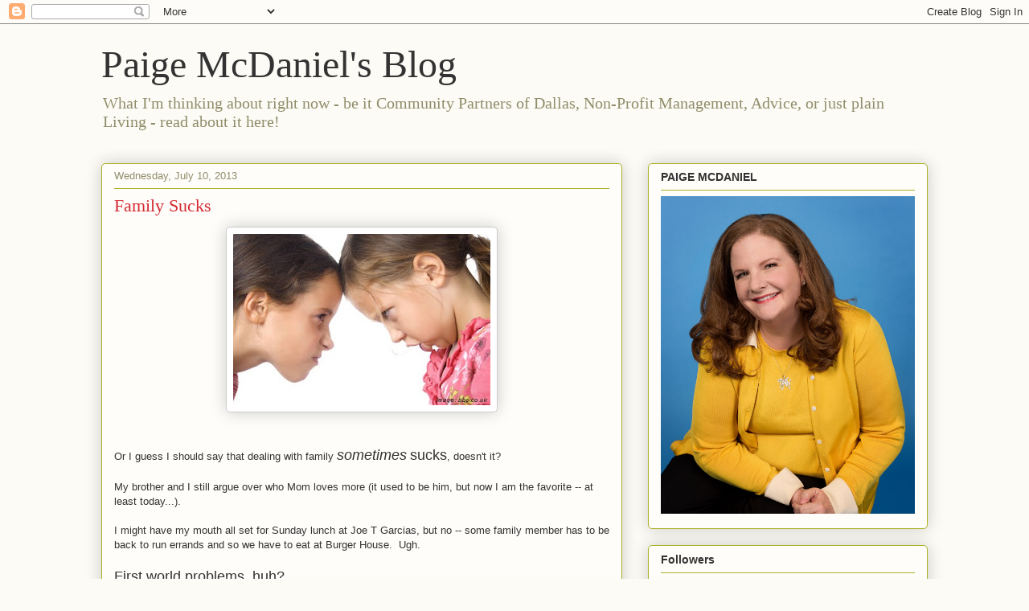

--- FILE ---
content_type: text/html; charset=UTF-8
request_url: http://blog.paigemcdaniel.org/2013/07/family-sucks.html
body_size: 20781
content:
<!DOCTYPE html>
<html class='v2' dir='ltr' lang='en'>
<head>
<link href='https://www.blogger.com/static/v1/widgets/335934321-css_bundle_v2.css' rel='stylesheet' type='text/css'/>
<meta content='width=1100' name='viewport'/>
<meta content='text/html; charset=UTF-8' http-equiv='Content-Type'/>
<meta content='blogger' name='generator'/>
<link href='http://blog.paigemcdaniel.org/favicon.ico' rel='icon' type='image/x-icon'/>
<link href='http://blog.paigemcdaniel.org/2013/07/family-sucks.html' rel='canonical'/>
<link rel="alternate" type="application/atom+xml" title="Paige McDaniel&#39;s Blog - Atom" href="http://blog.paigemcdaniel.org/feeds/posts/default" />
<link rel="alternate" type="application/rss+xml" title="Paige McDaniel&#39;s Blog - RSS" href="http://blog.paigemcdaniel.org/feeds/posts/default?alt=rss" />
<link rel="service.post" type="application/atom+xml" title="Paige McDaniel&#39;s Blog - Atom" href="https://www.blogger.com/feeds/4979646371897778063/posts/default" />

<link rel="alternate" type="application/atom+xml" title="Paige McDaniel&#39;s Blog - Atom" href="http://blog.paigemcdaniel.org/feeds/2463020714290057639/comments/default" />
<!--Can't find substitution for tag [blog.ieCssRetrofitLinks]-->
<link href='https://blogger.googleusercontent.com/img/b/R29vZ2xl/AVvXsEjumxc7Wph7QN28We3ygnp5jiAazWJ80HPDvTOQwyq8L5RIEYa0bObUpGLY_dBuUoppm3u75B14ExrmSTQ-8HJrbJPI3rhXbAwmsud2yPAjDOm-U01snoWdKkE4CzY9DvpxC2GVKsMIZpXp/s320/6-to-8-Year-Olds-Kids-Behavior-Sibling-Rivalry.jpg' rel='image_src'/>
<meta content='http://blog.paigemcdaniel.org/2013/07/family-sucks.html' property='og:url'/>
<meta content='Family Sucks' property='og:title'/>
<meta content='    Or I guess I should say that dealing with family sometimes  sucks , doesn&#39;t it?   My brother and I still argue over who Mom loves more (...' property='og:description'/>
<meta content='https://blogger.googleusercontent.com/img/b/R29vZ2xl/AVvXsEjumxc7Wph7QN28We3ygnp5jiAazWJ80HPDvTOQwyq8L5RIEYa0bObUpGLY_dBuUoppm3u75B14ExrmSTQ-8HJrbJPI3rhXbAwmsud2yPAjDOm-U01snoWdKkE4CzY9DvpxC2GVKsMIZpXp/w1200-h630-p-k-no-nu/6-to-8-Year-Olds-Kids-Behavior-Sibling-Rivalry.jpg' property='og:image'/>
<title>Paige McDaniel's Blog: Family Sucks</title>
<style id='page-skin-1' type='text/css'><!--
/*
-----------------------------------------------
Blogger Template Style
Name:     Awesome Inc.
Designer: Tina Chen
URL:      tinachen.org
----------------------------------------------- */
/* Content
----------------------------------------------- */
body {
font: normal normal 13px Arial, Tahoma, Helvetica, FreeSans, sans-serif;
color: #333333;
background: #fcfbf5 none repeat scroll top left;
}
html body .content-outer {
min-width: 0;
max-width: 100%;
width: 100%;
}
a:link {
text-decoration: none;
color: #d52a33;
}
a:visited {
text-decoration: none;
color: #7d181e;
}
a:hover {
text-decoration: underline;
color: #d52a33;
}
.body-fauxcolumn-outer .cap-top {
position: absolute;
z-index: 1;
height: 276px;
width: 100%;
background: transparent none repeat-x scroll top left;
_background-image: none;
}
/* Columns
----------------------------------------------- */
.content-inner {
padding: 0;
}
.header-inner .section {
margin: 0 16px;
}
.tabs-inner .section {
margin: 0 16px;
}
.main-inner {
padding-top: 30px;
}
.main-inner .column-center-inner,
.main-inner .column-left-inner,
.main-inner .column-right-inner {
padding: 0 5px;
}
*+html body .main-inner .column-center-inner {
margin-top: -30px;
}
#layout .main-inner .column-center-inner {
margin-top: 0;
}
/* Header
----------------------------------------------- */
.header-outer {
margin: 0 0 0 0;
background: transparent none repeat scroll 0 0;
}
.Header h1 {
font: normal normal 48px Georgia, Utopia, 'Palatino Linotype', Palatino, serif;
color: #333333;
text-shadow: 0 0 -1px #000000;
}
.Header h1 a {
color: #333333;
}
.Header .description {
font: normal normal 20px Georgia, Utopia, 'Palatino Linotype', Palatino, serif;
color: #908d6a;
}
.header-inner .Header .titlewrapper,
.header-inner .Header .descriptionwrapper {
padding-left: 0;
padding-right: 0;
margin-bottom: 0;
}
.header-inner .Header .titlewrapper {
padding-top: 22px;
}
/* Tabs
----------------------------------------------- */
.tabs-outer {
overflow: hidden;
position: relative;
background: #b3ca88 url(//www.blogblog.com/1kt/awesomeinc/tabs_gradient_light.png) repeat scroll 0 0;
}
#layout .tabs-outer {
overflow: visible;
}
.tabs-cap-top, .tabs-cap-bottom {
position: absolute;
width: 100%;
border-top: 1px solid #908d6a;
}
.tabs-cap-bottom {
bottom: 0;
}
.tabs-inner .widget li a {
display: inline-block;
margin: 0;
padding: .6em 1.5em;
font: normal normal 13px Arial, Tahoma, Helvetica, FreeSans, sans-serif;
color: #333333;
border-top: 1px solid #908d6a;
border-bottom: 1px solid #908d6a;
border-left: 1px solid #908d6a;
height: 16px;
line-height: 16px;
}
.tabs-inner .widget li:last-child a {
border-right: 1px solid #908d6a;
}
.tabs-inner .widget li.selected a, .tabs-inner .widget li a:hover {
background: #63704b url(//www.blogblog.com/1kt/awesomeinc/tabs_gradient_light.png) repeat-x scroll 0 -100px;
color: #ffffff;
}
/* Headings
----------------------------------------------- */
h2 {
font: normal bold 14px Arial, Tahoma, Helvetica, FreeSans, sans-serif;
color: #333333;
}
/* Widgets
----------------------------------------------- */
.main-inner .section {
margin: 0 27px;
padding: 0;
}
.main-inner .column-left-outer,
.main-inner .column-right-outer {
margin-top: 0;
}
#layout .main-inner .column-left-outer,
#layout .main-inner .column-right-outer {
margin-top: 0;
}
.main-inner .column-left-inner,
.main-inner .column-right-inner {
background: transparent none repeat 0 0;
-moz-box-shadow: 0 0 0 rgba(0, 0, 0, .2);
-webkit-box-shadow: 0 0 0 rgba(0, 0, 0, .2);
-goog-ms-box-shadow: 0 0 0 rgba(0, 0, 0, .2);
box-shadow: 0 0 0 rgba(0, 0, 0, .2);
-moz-border-radius: 5px;
-webkit-border-radius: 5px;
-goog-ms-border-radius: 5px;
border-radius: 5px;
}
#layout .main-inner .column-left-inner,
#layout .main-inner .column-right-inner {
margin-top: 0;
}
.sidebar .widget {
font: normal normal 14px Arial, Tahoma, Helvetica, FreeSans, sans-serif;
color: #333333;
}
.sidebar .widget a:link {
color: #d52a33;
}
.sidebar .widget a:visited {
color: #7d181e;
}
.sidebar .widget a:hover {
color: #d52a33;
}
.sidebar .widget h2 {
text-shadow: 0 0 -1px #000000;
}
.main-inner .widget {
background-color: #fefdfa;
border: 1px solid #aab123;
padding: 0 15px 15px;
margin: 20px -16px;
-moz-box-shadow: 0 0 20px rgba(0, 0, 0, .2);
-webkit-box-shadow: 0 0 20px rgba(0, 0, 0, .2);
-goog-ms-box-shadow: 0 0 20px rgba(0, 0, 0, .2);
box-shadow: 0 0 20px rgba(0, 0, 0, .2);
-moz-border-radius: 5px;
-webkit-border-radius: 5px;
-goog-ms-border-radius: 5px;
border-radius: 5px;
}
.main-inner .widget h2 {
margin: 0 -0;
padding: .6em 0 .5em;
border-bottom: 1px solid transparent;
}
.footer-inner .widget h2 {
padding: 0 0 .4em;
border-bottom: 1px solid transparent;
}
.main-inner .widget h2 + div, .footer-inner .widget h2 + div {
border-top: 1px solid #aab123;
padding-top: 8px;
}
.main-inner .widget .widget-content {
margin: 0 -0;
padding: 7px 0 0;
}
.main-inner .widget ul, .main-inner .widget #ArchiveList ul.flat {
margin: -8px -15px 0;
padding: 0;
list-style: none;
}
.main-inner .widget #ArchiveList {
margin: -8px 0 0;
}
.main-inner .widget ul li, .main-inner .widget #ArchiveList ul.flat li {
padding: .5em 15px;
text-indent: 0;
color: #666666;
border-top: 0 solid #aab123;
border-bottom: 1px solid transparent;
}
.main-inner .widget #ArchiveList ul li {
padding-top: .25em;
padding-bottom: .25em;
}
.main-inner .widget ul li:first-child, .main-inner .widget #ArchiveList ul.flat li:first-child {
border-top: none;
}
.main-inner .widget ul li:last-child, .main-inner .widget #ArchiveList ul.flat li:last-child {
border-bottom: none;
}
.post-body {
position: relative;
}
.main-inner .widget .post-body ul {
padding: 0 2.5em;
margin: .5em 0;
list-style: disc;
}
.main-inner .widget .post-body ul li {
padding: 0.25em 0;
margin-bottom: .25em;
color: #333333;
border: none;
}
.footer-inner .widget ul {
padding: 0;
list-style: none;
}
.widget .zippy {
color: #666666;
}
/* Posts
----------------------------------------------- */
body .main-inner .Blog {
padding: 0;
margin-bottom: 1em;
background-color: transparent;
border: none;
-moz-box-shadow: 0 0 0 rgba(0, 0, 0, 0);
-webkit-box-shadow: 0 0 0 rgba(0, 0, 0, 0);
-goog-ms-box-shadow: 0 0 0 rgba(0, 0, 0, 0);
box-shadow: 0 0 0 rgba(0, 0, 0, 0);
}
.main-inner .section:last-child .Blog:last-child {
padding: 0;
margin-bottom: 1em;
}
.main-inner .widget h2.date-header {
margin: 0 -15px 1px;
padding: 0 0 0 0;
font: normal normal 13px Arial, Tahoma, Helvetica, FreeSans, sans-serif;
color: #908d6a;
background: transparent none no-repeat scroll top left;
border-top: 0 solid #aab123;
border-bottom: 1px solid transparent;
-moz-border-radius-topleft: 0;
-moz-border-radius-topright: 0;
-webkit-border-top-left-radius: 0;
-webkit-border-top-right-radius: 0;
border-top-left-radius: 0;
border-top-right-radius: 0;
position: static;
bottom: 100%;
right: 15px;
text-shadow: 0 0 -1px #000000;
}
.main-inner .widget h2.date-header span {
font: normal normal 13px Arial, Tahoma, Helvetica, FreeSans, sans-serif;
display: block;
padding: .5em 15px;
border-left: 0 solid #aab123;
border-right: 0 solid #aab123;
}
.date-outer {
position: relative;
margin: 30px 0 20px;
padding: 0 15px;
background-color: #fefdfa;
border: 1px solid #aab123;
-moz-box-shadow: 0 0 20px rgba(0, 0, 0, .2);
-webkit-box-shadow: 0 0 20px rgba(0, 0, 0, .2);
-goog-ms-box-shadow: 0 0 20px rgba(0, 0, 0, .2);
box-shadow: 0 0 20px rgba(0, 0, 0, .2);
-moz-border-radius: 5px;
-webkit-border-radius: 5px;
-goog-ms-border-radius: 5px;
border-radius: 5px;
}
.date-outer:first-child {
margin-top: 0;
}
.date-outer:last-child {
margin-bottom: 20px;
-moz-border-radius-bottomleft: 5px;
-moz-border-radius-bottomright: 5px;
-webkit-border-bottom-left-radius: 5px;
-webkit-border-bottom-right-radius: 5px;
-goog-ms-border-bottom-left-radius: 5px;
-goog-ms-border-bottom-right-radius: 5px;
border-bottom-left-radius: 5px;
border-bottom-right-radius: 5px;
}
.date-posts {
margin: 0 -0;
padding: 0 0;
clear: both;
}
.post-outer, .inline-ad {
border-top: 1px solid #aab123;
margin: 0 -0;
padding: 15px 0;
}
.post-outer {
padding-bottom: 10px;
}
.post-outer:first-child {
padding-top: 0;
border-top: none;
}
.post-outer:last-child, .inline-ad:last-child {
border-bottom: none;
}
.post-body {
position: relative;
}
.post-body img {
padding: 8px;
background: #ffffff;
border: 1px solid #cccccc;
-moz-box-shadow: 0 0 20px rgba(0, 0, 0, .2);
-webkit-box-shadow: 0 0 20px rgba(0, 0, 0, .2);
box-shadow: 0 0 20px rgba(0, 0, 0, .2);
-moz-border-radius: 5px;
-webkit-border-radius: 5px;
border-radius: 5px;
}
h3.post-title, h4 {
font: normal normal 22px Georgia, Utopia, 'Palatino Linotype', Palatino, serif;
color: #d52a33;
}
h3.post-title a {
font: normal normal 22px Georgia, Utopia, 'Palatino Linotype', Palatino, serif;
color: #d52a33;
}
h3.post-title a:hover {
color: #d52a33;
text-decoration: underline;
}
.post-header {
margin: 0 0 1em;
}
.post-body {
line-height: 1.4;
}
.post-outer h2 {
color: #333333;
}
.post-footer {
margin: 1.5em 0 0;
}
#blog-pager {
padding: 15px;
font-size: 120%;
background-color: #fefdfa;
border: 1px solid #aab123;
-moz-box-shadow: 0 0 20px rgba(0, 0, 0, .2);
-webkit-box-shadow: 0 0 20px rgba(0, 0, 0, .2);
-goog-ms-box-shadow: 0 0 20px rgba(0, 0, 0, .2);
box-shadow: 0 0 20px rgba(0, 0, 0, .2);
-moz-border-radius: 5px;
-webkit-border-radius: 5px;
-goog-ms-border-radius: 5px;
border-radius: 5px;
-moz-border-radius-topleft: 5px;
-moz-border-radius-topright: 5px;
-webkit-border-top-left-radius: 5px;
-webkit-border-top-right-radius: 5px;
-goog-ms-border-top-left-radius: 5px;
-goog-ms-border-top-right-radius: 5px;
border-top-left-radius: 5px;
border-top-right-radius-topright: 5px;
margin-top: 1em;
}
.blog-feeds, .post-feeds {
margin: 1em 0;
text-align: center;
color: #333333;
}
.blog-feeds a, .post-feeds a {
color: #d52a33;
}
.blog-feeds a:visited, .post-feeds a:visited {
color: #7d181e;
}
.blog-feeds a:hover, .post-feeds a:hover {
color: #d52a33;
}
.post-outer .comments {
margin-top: 2em;
}
/* Comments
----------------------------------------------- */
.comments .comments-content .icon.blog-author {
background-repeat: no-repeat;
background-image: url([data-uri]);
}
.comments .comments-content .loadmore a {
border-top: 1px solid #908d6a;
border-bottom: 1px solid #908d6a;
}
.comments .continue {
border-top: 2px solid #908d6a;
}
/* Footer
----------------------------------------------- */
.footer-outer {
margin: -20px 0 -1px;
padding: 20px 0 0;
color: #333333;
overflow: hidden;
}
.footer-fauxborder-left {
border-top: 1px solid #aab123;
background: #fefdfa none repeat scroll 0 0;
-moz-box-shadow: 0 0 20px rgba(0, 0, 0, .2);
-webkit-box-shadow: 0 0 20px rgba(0, 0, 0, .2);
-goog-ms-box-shadow: 0 0 20px rgba(0, 0, 0, .2);
box-shadow: 0 0 20px rgba(0, 0, 0, .2);
margin: 0 -20px;
}
/* Mobile
----------------------------------------------- */
body.mobile {
background-size: auto;
}
.mobile .body-fauxcolumn-outer {
background: transparent none repeat scroll top left;
}
*+html body.mobile .main-inner .column-center-inner {
margin-top: 0;
}
.mobile .main-inner .widget {
padding: 0 0 15px;
}
.mobile .main-inner .widget h2 + div,
.mobile .footer-inner .widget h2 + div {
border-top: none;
padding-top: 0;
}
.mobile .footer-inner .widget h2 {
padding: 0.5em 0;
border-bottom: none;
}
.mobile .main-inner .widget .widget-content {
margin: 0;
padding: 7px 0 0;
}
.mobile .main-inner .widget ul,
.mobile .main-inner .widget #ArchiveList ul.flat {
margin: 0 -15px 0;
}
.mobile .main-inner .widget h2.date-header {
right: 0;
}
.mobile .date-header span {
padding: 0.4em 0;
}
.mobile .date-outer:first-child {
margin-bottom: 0;
border: 1px solid #aab123;
-moz-border-radius-topleft: 5px;
-moz-border-radius-topright: 5px;
-webkit-border-top-left-radius: 5px;
-webkit-border-top-right-radius: 5px;
-goog-ms-border-top-left-radius: 5px;
-goog-ms-border-top-right-radius: 5px;
border-top-left-radius: 5px;
border-top-right-radius: 5px;
}
.mobile .date-outer {
border-color: #aab123;
border-width: 0 1px 1px;
}
.mobile .date-outer:last-child {
margin-bottom: 0;
}
.mobile .main-inner {
padding: 0;
}
.mobile .header-inner .section {
margin: 0;
}
.mobile .post-outer, .mobile .inline-ad {
padding: 5px 0;
}
.mobile .tabs-inner .section {
margin: 0 10px;
}
.mobile .main-inner .widget h2 {
margin: 0;
padding: 0;
}
.mobile .main-inner .widget h2.date-header span {
padding: 0;
}
.mobile .main-inner .widget .widget-content {
margin: 0;
padding: 7px 0 0;
}
.mobile #blog-pager {
border: 1px solid transparent;
background: #fefdfa none repeat scroll 0 0;
}
.mobile .main-inner .column-left-inner,
.mobile .main-inner .column-right-inner {
background: transparent none repeat 0 0;
-moz-box-shadow: none;
-webkit-box-shadow: none;
-goog-ms-box-shadow: none;
box-shadow: none;
}
.mobile .date-posts {
margin: 0;
padding: 0;
}
.mobile .footer-fauxborder-left {
margin: 0;
border-top: inherit;
}
.mobile .main-inner .section:last-child .Blog:last-child {
margin-bottom: 0;
}
.mobile-index-contents {
color: #333333;
}
.mobile .mobile-link-button {
background: #d52a33 url(//www.blogblog.com/1kt/awesomeinc/tabs_gradient_light.png) repeat scroll 0 0;
}
.mobile-link-button a:link, .mobile-link-button a:visited {
color: #ffffff;
}
.mobile .tabs-inner .PageList .widget-content {
background: transparent;
border-top: 1px solid;
border-color: #908d6a;
color: #333333;
}
.mobile .tabs-inner .PageList .widget-content .pagelist-arrow {
border-left: 1px solid #908d6a;
}

--></style>
<style id='template-skin-1' type='text/css'><!--
body {
min-width: 1060px;
}
.content-outer, .content-fauxcolumn-outer, .region-inner {
min-width: 1060px;
max-width: 1060px;
_width: 1060px;
}
.main-inner .columns {
padding-left: 0;
padding-right: 380px;
}
.main-inner .fauxcolumn-center-outer {
left: 0;
right: 380px;
/* IE6 does not respect left and right together */
_width: expression(this.parentNode.offsetWidth -
parseInt("0") -
parseInt("380px") + 'px');
}
.main-inner .fauxcolumn-left-outer {
width: 0;
}
.main-inner .fauxcolumn-right-outer {
width: 380px;
}
.main-inner .column-left-outer {
width: 0;
right: 100%;
margin-left: -0;
}
.main-inner .column-right-outer {
width: 380px;
margin-right: -380px;
}
#layout {
min-width: 0;
}
#layout .content-outer {
min-width: 0;
width: 800px;
}
#layout .region-inner {
min-width: 0;
width: auto;
}
body#layout div.add_widget {
padding: 8px;
}
body#layout div.add_widget a {
margin-left: 32px;
}
--></style>
<link href='https://www.blogger.com/dyn-css/authorization.css?targetBlogID=4979646371897778063&amp;zx=95bee13f-4536-4437-b069-36c6cc02d597' media='none' onload='if(media!=&#39;all&#39;)media=&#39;all&#39;' rel='stylesheet'/><noscript><link href='https://www.blogger.com/dyn-css/authorization.css?targetBlogID=4979646371897778063&amp;zx=95bee13f-4536-4437-b069-36c6cc02d597' rel='stylesheet'/></noscript>
<meta name='google-adsense-platform-account' content='ca-host-pub-1556223355139109'/>
<meta name='google-adsense-platform-domain' content='blogspot.com'/>

</head>
<body class='loading variant-renewable'>
<div class='navbar section' id='navbar' name='Navbar'><div class='widget Navbar' data-version='1' id='Navbar1'><script type="text/javascript">
    function setAttributeOnload(object, attribute, val) {
      if(window.addEventListener) {
        window.addEventListener('load',
          function(){ object[attribute] = val; }, false);
      } else {
        window.attachEvent('onload', function(){ object[attribute] = val; });
      }
    }
  </script>
<div id="navbar-iframe-container"></div>
<script type="text/javascript" src="https://apis.google.com/js/platform.js"></script>
<script type="text/javascript">
      gapi.load("gapi.iframes:gapi.iframes.style.bubble", function() {
        if (gapi.iframes && gapi.iframes.getContext) {
          gapi.iframes.getContext().openChild({
              url: 'https://www.blogger.com/navbar/4979646371897778063?po\x3d2463020714290057639\x26origin\x3dhttp://blog.paigemcdaniel.org',
              where: document.getElementById("navbar-iframe-container"),
              id: "navbar-iframe"
          });
        }
      });
    </script><script type="text/javascript">
(function() {
var script = document.createElement('script');
script.type = 'text/javascript';
script.src = '//pagead2.googlesyndication.com/pagead/js/google_top_exp.js';
var head = document.getElementsByTagName('head')[0];
if (head) {
head.appendChild(script);
}})();
</script>
</div></div>
<div class='body-fauxcolumns'>
<div class='fauxcolumn-outer body-fauxcolumn-outer'>
<div class='cap-top'>
<div class='cap-left'></div>
<div class='cap-right'></div>
</div>
<div class='fauxborder-left'>
<div class='fauxborder-right'></div>
<div class='fauxcolumn-inner'>
</div>
</div>
<div class='cap-bottom'>
<div class='cap-left'></div>
<div class='cap-right'></div>
</div>
</div>
</div>
<div class='content'>
<div class='content-fauxcolumns'>
<div class='fauxcolumn-outer content-fauxcolumn-outer'>
<div class='cap-top'>
<div class='cap-left'></div>
<div class='cap-right'></div>
</div>
<div class='fauxborder-left'>
<div class='fauxborder-right'></div>
<div class='fauxcolumn-inner'>
</div>
</div>
<div class='cap-bottom'>
<div class='cap-left'></div>
<div class='cap-right'></div>
</div>
</div>
</div>
<div class='content-outer'>
<div class='content-cap-top cap-top'>
<div class='cap-left'></div>
<div class='cap-right'></div>
</div>
<div class='fauxborder-left content-fauxborder-left'>
<div class='fauxborder-right content-fauxborder-right'></div>
<div class='content-inner'>
<header>
<div class='header-outer'>
<div class='header-cap-top cap-top'>
<div class='cap-left'></div>
<div class='cap-right'></div>
</div>
<div class='fauxborder-left header-fauxborder-left'>
<div class='fauxborder-right header-fauxborder-right'></div>
<div class='region-inner header-inner'>
<div class='header section' id='header' name='Header'><div class='widget Header' data-version='1' id='Header1'>
<div id='header-inner'>
<div class='titlewrapper'>
<h1 class='title'>
<a href='http://blog.paigemcdaniel.org/'>
Paige McDaniel's Blog
</a>
</h1>
</div>
<div class='descriptionwrapper'>
<p class='description'><span>What I'm thinking about right now - be it Community Partners of Dallas, Non-Profit Management, Advice, or just plain Living - read about it here!</span></p>
</div>
</div>
</div></div>
</div>
</div>
<div class='header-cap-bottom cap-bottom'>
<div class='cap-left'></div>
<div class='cap-right'></div>
</div>
</div>
</header>
<div class='tabs-outer'>
<div class='tabs-cap-top cap-top'>
<div class='cap-left'></div>
<div class='cap-right'></div>
</div>
<div class='fauxborder-left tabs-fauxborder-left'>
<div class='fauxborder-right tabs-fauxborder-right'></div>
<div class='region-inner tabs-inner'>
<div class='tabs no-items section' id='crosscol' name='Cross-Column'></div>
<div class='tabs no-items section' id='crosscol-overflow' name='Cross-Column 2'></div>
</div>
</div>
<div class='tabs-cap-bottom cap-bottom'>
<div class='cap-left'></div>
<div class='cap-right'></div>
</div>
</div>
<div class='main-outer'>
<div class='main-cap-top cap-top'>
<div class='cap-left'></div>
<div class='cap-right'></div>
</div>
<div class='fauxborder-left main-fauxborder-left'>
<div class='fauxborder-right main-fauxborder-right'></div>
<div class='region-inner main-inner'>
<div class='columns fauxcolumns'>
<div class='fauxcolumn-outer fauxcolumn-center-outer'>
<div class='cap-top'>
<div class='cap-left'></div>
<div class='cap-right'></div>
</div>
<div class='fauxborder-left'>
<div class='fauxborder-right'></div>
<div class='fauxcolumn-inner'>
</div>
</div>
<div class='cap-bottom'>
<div class='cap-left'></div>
<div class='cap-right'></div>
</div>
</div>
<div class='fauxcolumn-outer fauxcolumn-left-outer'>
<div class='cap-top'>
<div class='cap-left'></div>
<div class='cap-right'></div>
</div>
<div class='fauxborder-left'>
<div class='fauxborder-right'></div>
<div class='fauxcolumn-inner'>
</div>
</div>
<div class='cap-bottom'>
<div class='cap-left'></div>
<div class='cap-right'></div>
</div>
</div>
<div class='fauxcolumn-outer fauxcolumn-right-outer'>
<div class='cap-top'>
<div class='cap-left'></div>
<div class='cap-right'></div>
</div>
<div class='fauxborder-left'>
<div class='fauxborder-right'></div>
<div class='fauxcolumn-inner'>
</div>
</div>
<div class='cap-bottom'>
<div class='cap-left'></div>
<div class='cap-right'></div>
</div>
</div>
<!-- corrects IE6 width calculation -->
<div class='columns-inner'>
<div class='column-center-outer'>
<div class='column-center-inner'>
<div class='main section' id='main' name='Main'><div class='widget Blog' data-version='1' id='Blog1'>
<div class='blog-posts hfeed'>

          <div class="date-outer">
        
<h2 class='date-header'><span>Wednesday, July 10, 2013</span></h2>

          <div class="date-posts">
        
<div class='post-outer'>
<div class='post hentry uncustomized-post-template' itemprop='blogPost' itemscope='itemscope' itemtype='http://schema.org/BlogPosting'>
<meta content='https://blogger.googleusercontent.com/img/b/R29vZ2xl/AVvXsEjumxc7Wph7QN28We3ygnp5jiAazWJ80HPDvTOQwyq8L5RIEYa0bObUpGLY_dBuUoppm3u75B14ExrmSTQ-8HJrbJPI3rhXbAwmsud2yPAjDOm-U01snoWdKkE4CzY9DvpxC2GVKsMIZpXp/s320/6-to-8-Year-Olds-Kids-Behavior-Sibling-Rivalry.jpg' itemprop='image_url'/>
<meta content='4979646371897778063' itemprop='blogId'/>
<meta content='2463020714290057639' itemprop='postId'/>
<a name='2463020714290057639'></a>
<h3 class='post-title entry-title' itemprop='name'>
Family Sucks
</h3>
<div class='post-header'>
<div class='post-header-line-1'></div>
</div>
<div class='post-body entry-content' id='post-body-2463020714290057639' itemprop='description articleBody'>
<div class="separator" style="clear: both; text-align: center;">
<a href="https://blogger.googleusercontent.com/img/b/R29vZ2xl/AVvXsEjumxc7Wph7QN28We3ygnp5jiAazWJ80HPDvTOQwyq8L5RIEYa0bObUpGLY_dBuUoppm3u75B14ExrmSTQ-8HJrbJPI3rhXbAwmsud2yPAjDOm-U01snoWdKkE4CzY9DvpxC2GVKsMIZpXp/s1600/6-to-8-Year-Olds-Kids-Behavior-Sibling-Rivalry.jpg" imageanchor="1" style="margin-left: 1em; margin-right: 1em;"><img border="0" height="213" src="https://blogger.googleusercontent.com/img/b/R29vZ2xl/AVvXsEjumxc7Wph7QN28We3ygnp5jiAazWJ80HPDvTOQwyq8L5RIEYa0bObUpGLY_dBuUoppm3u75B14ExrmSTQ-8HJrbJPI3rhXbAwmsud2yPAjDOm-U01snoWdKkE4CzY9DvpxC2GVKsMIZpXp/s320/6-to-8-Year-Olds-Kids-Behavior-Sibling-Rivalry.jpg" width="320" /></a></div>
<br />
<br />
Or I guess I should say that dealing with family <em><span style="font-size: large;">sometimes</span></em> <span style="font-size: large;">sucks</span>, doesn't it?<br />
<br />
My brother and I still argue over who Mom loves more (it used to be him, but now I am the favorite -- at least today...).&nbsp; <br />
<br />
I might have my mouth all set for Sunday lunch at Joe T Garcias, but no -- some family member has to be back to run errands and so we have to eat at Burger House.&nbsp; Ugh.<br />
<br />
<span style="font-size: large;">First world problems, huh?</span><br />
<br />
I also think back to when I was&nbsp;in middle school&nbsp;and my younger brother drove me absolutely crazy.&nbsp; He thought it was hilarious to bug me and my friends at a slumber party, or to stand around looking stupid when a date came to pick me up in high school.<br />
<br />
And don't even get me started on having to take him with me when my friends and I wanted to go to the Village or to a movie at NorthPark.&nbsp; SOOOOO gross.<br />
<br />
Yes, <span style="font-size: large;">family can drive us bonkers</span> -- but this week I was <span style="font-size: large;">reminded of the alternative</span> here at Community Partners of Dallas.<br />
<br />
On Monday we had a CPS caseworker ask us for some help to provide a fun outing for some kids.&nbsp; Eight kids.&nbsp; Six brothers and 2 sisters.&nbsp; <span style="font-size: large;">One family</span>.<br />
<br />
These kids have been removed from an unsafe home and placed into foster care -- in <em>four different</em> foster homes.<br />
<br />
So for just a bit of money we were able to give this family what they craved -- one another.&nbsp; After being separated from one another for an extended period of time, they were all brought together by their caseworker for an afternoon of fun at Dave &amp; Busters.&nbsp; My mouth is smiling and my eyes are watering at the thought of them running to one another with shouts of joy.<br />
<br />
I love my family.<br />
<br />
P.S.&nbsp; And God bless that caseworker, too.&nbsp; 
<div style='clear: both;'></div>
</div>
<div class='post-footer'>
<div class='post-footer-line post-footer-line-1'>
<span class='post-author vcard'>
Posted by
<span class='fn' itemprop='author' itemscope='itemscope' itemtype='http://schema.org/Person'>
<meta content='https://www.blogger.com/profile/05761994403807353621' itemprop='url'/>
<a class='g-profile' href='https://www.blogger.com/profile/05761994403807353621' rel='author' title='author profile'>
<span itemprop='name'>Paige McDaniel</span>
</a>
</span>
</span>
<span class='post-timestamp'>
at
<meta content='http://blog.paigemcdaniel.org/2013/07/family-sucks.html' itemprop='url'/>
<a class='timestamp-link' href='http://blog.paigemcdaniel.org/2013/07/family-sucks.html' rel='bookmark' title='permanent link'><abbr class='published' itemprop='datePublished' title='2013-07-10T09:22:00-07:00'>9:22&#8239;AM</abbr></a>
</span>
<span class='post-comment-link'>
</span>
<span class='post-icons'>
<span class='item-action'>
<a href='https://www.blogger.com/email-post/4979646371897778063/2463020714290057639' title='Email Post'>
<img alt='' class='icon-action' height='13' src='https://resources.blogblog.com/img/icon18_email.gif' width='18'/>
</a>
</span>
<span class='item-control blog-admin pid-642251942'>
<a href='https://www.blogger.com/post-edit.g?blogID=4979646371897778063&postID=2463020714290057639&from=pencil' title='Edit Post'>
<img alt='' class='icon-action' height='18' src='https://resources.blogblog.com/img/icon18_edit_allbkg.gif' width='18'/>
</a>
</span>
</span>
<div class='post-share-buttons goog-inline-block'>
<a class='goog-inline-block share-button sb-email' href='https://www.blogger.com/share-post.g?blogID=4979646371897778063&postID=2463020714290057639&target=email' target='_blank' title='Email This'><span class='share-button-link-text'>Email This</span></a><a class='goog-inline-block share-button sb-blog' href='https://www.blogger.com/share-post.g?blogID=4979646371897778063&postID=2463020714290057639&target=blog' onclick='window.open(this.href, "_blank", "height=270,width=475"); return false;' target='_blank' title='BlogThis!'><span class='share-button-link-text'>BlogThis!</span></a><a class='goog-inline-block share-button sb-twitter' href='https://www.blogger.com/share-post.g?blogID=4979646371897778063&postID=2463020714290057639&target=twitter' target='_blank' title='Share to X'><span class='share-button-link-text'>Share to X</span></a><a class='goog-inline-block share-button sb-facebook' href='https://www.blogger.com/share-post.g?blogID=4979646371897778063&postID=2463020714290057639&target=facebook' onclick='window.open(this.href, "_blank", "height=430,width=640"); return false;' target='_blank' title='Share to Facebook'><span class='share-button-link-text'>Share to Facebook</span></a><a class='goog-inline-block share-button sb-pinterest' href='https://www.blogger.com/share-post.g?blogID=4979646371897778063&postID=2463020714290057639&target=pinterest' target='_blank' title='Share to Pinterest'><span class='share-button-link-text'>Share to Pinterest</span></a>
</div>
</div>
<div class='post-footer-line post-footer-line-2'>
<span class='post-labels'>
Labels:
<a href='http://blog.paigemcdaniel.org/search/label/Child%20Abuse' rel='tag'>Child Abuse</a>,
<a href='http://blog.paigemcdaniel.org/search/label/Child%20Protective%20Services' rel='tag'>Child Protective Services</a>,
<a href='http://blog.paigemcdaniel.org/search/label/Dave%20%26%20Busters' rel='tag'>Dave &amp; Busters</a>,
<a href='http://blog.paigemcdaniel.org/search/label/Families' rel='tag'>Families</a>,
<a href='http://blog.paigemcdaniel.org/search/label/Foster%20Care' rel='tag'>Foster Care</a>,
<a href='http://blog.paigemcdaniel.org/search/label/Highland%20Park%20Village' rel='tag'>Highland Park Village</a>,
<a href='http://blog.paigemcdaniel.org/search/label/NorthPark%20Center' rel='tag'>NorthPark Center</a>,
<a href='http://blog.paigemcdaniel.org/search/label/www.CommunityPartnersDallas.org' rel='tag'>www.CommunityPartnersDallas.org</a>
</span>
</div>
<div class='post-footer-line post-footer-line-3'>
<span class='post-location'>
</span>
</div>
</div>
</div>
<div class='comments' id='comments'>
<a name='comments'></a>
<h4>2 comments:</h4>
<div class='comments-content'>
<script async='async' src='' type='text/javascript'></script>
<script type='text/javascript'>
    (function() {
      var items = null;
      var msgs = null;
      var config = {};

// <![CDATA[
      var cursor = null;
      if (items && items.length > 0) {
        cursor = parseInt(items[items.length - 1].timestamp) + 1;
      }

      var bodyFromEntry = function(entry) {
        var text = (entry &&
                    ((entry.content && entry.content.$t) ||
                     (entry.summary && entry.summary.$t))) ||
            '';
        if (entry && entry.gd$extendedProperty) {
          for (var k in entry.gd$extendedProperty) {
            if (entry.gd$extendedProperty[k].name == 'blogger.contentRemoved') {
              return '<span class="deleted-comment">' + text + '</span>';
            }
          }
        }
        return text;
      }

      var parse = function(data) {
        cursor = null;
        var comments = [];
        if (data && data.feed && data.feed.entry) {
          for (var i = 0, entry; entry = data.feed.entry[i]; i++) {
            var comment = {};
            // comment ID, parsed out of the original id format
            var id = /blog-(\d+).post-(\d+)/.exec(entry.id.$t);
            comment.id = id ? id[2] : null;
            comment.body = bodyFromEntry(entry);
            comment.timestamp = Date.parse(entry.published.$t) + '';
            if (entry.author && entry.author.constructor === Array) {
              var auth = entry.author[0];
              if (auth) {
                comment.author = {
                  name: (auth.name ? auth.name.$t : undefined),
                  profileUrl: (auth.uri ? auth.uri.$t : undefined),
                  avatarUrl: (auth.gd$image ? auth.gd$image.src : undefined)
                };
              }
            }
            if (entry.link) {
              if (entry.link[2]) {
                comment.link = comment.permalink = entry.link[2].href;
              }
              if (entry.link[3]) {
                var pid = /.*comments\/default\/(\d+)\?.*/.exec(entry.link[3].href);
                if (pid && pid[1]) {
                  comment.parentId = pid[1];
                }
              }
            }
            comment.deleteclass = 'item-control blog-admin';
            if (entry.gd$extendedProperty) {
              for (var k in entry.gd$extendedProperty) {
                if (entry.gd$extendedProperty[k].name == 'blogger.itemClass') {
                  comment.deleteclass += ' ' + entry.gd$extendedProperty[k].value;
                } else if (entry.gd$extendedProperty[k].name == 'blogger.displayTime') {
                  comment.displayTime = entry.gd$extendedProperty[k].value;
                }
              }
            }
            comments.push(comment);
          }
        }
        return comments;
      };

      var paginator = function(callback) {
        if (hasMore()) {
          var url = config.feed + '?alt=json&v=2&orderby=published&reverse=false&max-results=50';
          if (cursor) {
            url += '&published-min=' + new Date(cursor).toISOString();
          }
          window.bloggercomments = function(data) {
            var parsed = parse(data);
            cursor = parsed.length < 50 ? null
                : parseInt(parsed[parsed.length - 1].timestamp) + 1
            callback(parsed);
            window.bloggercomments = null;
          }
          url += '&callback=bloggercomments';
          var script = document.createElement('script');
          script.type = 'text/javascript';
          script.src = url;
          document.getElementsByTagName('head')[0].appendChild(script);
        }
      };
      var hasMore = function() {
        return !!cursor;
      };
      var getMeta = function(key, comment) {
        if ('iswriter' == key) {
          var matches = !!comment.author
              && comment.author.name == config.authorName
              && comment.author.profileUrl == config.authorUrl;
          return matches ? 'true' : '';
        } else if ('deletelink' == key) {
          return config.baseUri + '/comment/delete/'
               + config.blogId + '/' + comment.id;
        } else if ('deleteclass' == key) {
          return comment.deleteclass;
        }
        return '';
      };

      var replybox = null;
      var replyUrlParts = null;
      var replyParent = undefined;

      var onReply = function(commentId, domId) {
        if (replybox == null) {
          // lazily cache replybox, and adjust to suit this style:
          replybox = document.getElementById('comment-editor');
          if (replybox != null) {
            replybox.height = '250px';
            replybox.style.display = 'block';
            replyUrlParts = replybox.src.split('#');
          }
        }
        if (replybox && (commentId !== replyParent)) {
          replybox.src = '';
          document.getElementById(domId).insertBefore(replybox, null);
          replybox.src = replyUrlParts[0]
              + (commentId ? '&parentID=' + commentId : '')
              + '#' + replyUrlParts[1];
          replyParent = commentId;
        }
      };

      var hash = (window.location.hash || '#').substring(1);
      var startThread, targetComment;
      if (/^comment-form_/.test(hash)) {
        startThread = hash.substring('comment-form_'.length);
      } else if (/^c[0-9]+$/.test(hash)) {
        targetComment = hash.substring(1);
      }

      // Configure commenting API:
      var configJso = {
        'maxDepth': config.maxThreadDepth
      };
      var provider = {
        'id': config.postId,
        'data': items,
        'loadNext': paginator,
        'hasMore': hasMore,
        'getMeta': getMeta,
        'onReply': onReply,
        'rendered': true,
        'initComment': targetComment,
        'initReplyThread': startThread,
        'config': configJso,
        'messages': msgs
      };

      var render = function() {
        if (window.goog && window.goog.comments) {
          var holder = document.getElementById('comment-holder');
          window.goog.comments.render(holder, provider);
        }
      };

      // render now, or queue to render when library loads:
      if (window.goog && window.goog.comments) {
        render();
      } else {
        window.goog = window.goog || {};
        window.goog.comments = window.goog.comments || {};
        window.goog.comments.loadQueue = window.goog.comments.loadQueue || [];
        window.goog.comments.loadQueue.push(render);
      }
    })();
// ]]>
  </script>
<div id='comment-holder'>
<div class="comment-thread toplevel-thread"><ol id="top-ra"><li class="comment" id="c3627130836987096549"><div class="avatar-image-container"><img src="//blogger.googleusercontent.com/img/b/R29vZ2xl/AVvXsEgaq3S9rBLZLSyg9iTQ6ZPHR8fdWnoIzfOWS29WIjU7sYB--azhm7R5vOugCiaxePm_bIWF_s2k80vYiQo6n4izeZGqkC9z-E4bTV7GmhHr3hLGvemM5uU1qr51GjLpAI8/s45-c/IMG_0182+%281%29+copy.jpg" alt=""/></div><div class="comment-block"><div class="comment-header"><cite class="user"><a href="https://www.blogger.com/profile/13446028963455322844" rel="nofollow">Preppy Empty Nester</a></cite><span class="icon user "></span><span class="datetime secondary-text"><a rel="nofollow" href="http://blog.paigemcdaniel.org/2013/07/family-sucks.html?showComment=1373585222076#c3627130836987096549">July 11, 2013 at 4:27&#8239;PM</a></span></div><p class="comment-content">great post!!!  can definitely identify!</p><span class="comment-actions secondary-text"><a class="comment-reply" target="_self" data-comment-id="3627130836987096549">Reply</a><span class="item-control blog-admin blog-admin pid-1245227654"><a target="_self" href="https://www.blogger.com/comment/delete/4979646371897778063/3627130836987096549">Delete</a></span></span></div><div class="comment-replies"><div id="c3627130836987096549-rt" class="comment-thread inline-thread"><span class="thread-toggle thread-expanded"><span class="thread-arrow"></span><span class="thread-count"><a target="_self">Replies</a></span></span><ol id="c3627130836987096549-ra" class="thread-chrome thread-expanded"><div><li class="comment" id="c6594096520218195919"><div class="avatar-image-container"><img src="//blogger.googleusercontent.com/img/b/R29vZ2xl/AVvXsEgzX2B9PLK6GzM2fnebrOlEOta_HEpcryI01PBtEufJPMFFEj4OMvJKU-BlrOvpyu3jJrVu8dw76fYiAiUig3L04xtg2hTwvJ1KqSNdFY9nedJ-2nECtrClqyWJE9y0faM/s45-c/Headshot+Pro.jpg" alt=""/></div><div class="comment-block"><div class="comment-header"><cite class="user"><a href="https://www.blogger.com/profile/05761994403807353621" rel="nofollow">Paige McDaniel</a></cite><span class="icon user blog-author"></span><span class="datetime secondary-text"><a rel="nofollow" href="http://blog.paigemcdaniel.org/2013/07/family-sucks.html?showComment=1373668887228#c6594096520218195919">July 12, 2013 at 3:41&#8239;PM</a></span></div><p class="comment-content">Thank you, Katie!  Can&#39;t we all?  But as I always say -- I can complain about my brother, but if you say 1 word about him -- put up your dukes!</p><span class="comment-actions secondary-text"><span class="item-control blog-admin blog-admin pid-642251942"><a target="_self" href="https://www.blogger.com/comment/delete/4979646371897778063/6594096520218195919">Delete</a></span></span></div><div class="comment-replies"><div id="c6594096520218195919-rt" class="comment-thread inline-thread hidden"><span class="thread-toggle thread-expanded"><span class="thread-arrow"></span><span class="thread-count"><a target="_self">Replies</a></span></span><ol id="c6594096520218195919-ra" class="thread-chrome thread-expanded"><div></div><div id="c6594096520218195919-continue" class="continue"><a class="comment-reply" target="_self" data-comment-id="6594096520218195919">Reply</a></div></ol></div></div><div class="comment-replybox-single" id="c6594096520218195919-ce"></div></li></div><div id="c3627130836987096549-continue" class="continue"><a class="comment-reply" target="_self" data-comment-id="3627130836987096549">Reply</a></div></ol></div></div><div class="comment-replybox-single" id="c3627130836987096549-ce"></div></li></ol><div id="top-continue" class="continue"><a class="comment-reply" target="_self">Add comment</a></div><div class="comment-replybox-thread" id="top-ce"></div><div class="loadmore hidden" data-post-id="2463020714290057639"><a target="_self">Load more...</a></div></div>
</div>
</div>
<p class='comment-footer'>
<div class='comment-form'>
<a name='comment-form'></a>
<p>
</p>
<a href='https://www.blogger.com/comment/frame/4979646371897778063?po=2463020714290057639&hl=en&saa=85391&origin=http://blog.paigemcdaniel.org' id='comment-editor-src'></a>
<iframe allowtransparency='true' class='blogger-iframe-colorize blogger-comment-from-post' frameborder='0' height='410px' id='comment-editor' name='comment-editor' src='' width='100%'></iframe>
<script src='https://www.blogger.com/static/v1/jsbin/2830521187-comment_from_post_iframe.js' type='text/javascript'></script>
<script type='text/javascript'>
      BLOG_CMT_createIframe('https://www.blogger.com/rpc_relay.html');
    </script>
</div>
</p>
<div id='backlinks-container'>
<div id='Blog1_backlinks-container'>
</div>
</div>
</div>
</div>

        </div></div>
      
</div>
<div class='blog-pager' id='blog-pager'>
<span id='blog-pager-newer-link'>
<a class='blog-pager-newer-link' href='http://blog.paigemcdaniel.org/2013/07/does-anyone-remember-trixie-beldon-books.html' id='Blog1_blog-pager-newer-link' title='Newer Post'>Newer Post</a>
</span>
<span id='blog-pager-older-link'>
<a class='blog-pager-older-link' href='http://blog.paigemcdaniel.org/2013/06/why-you-gotta-be-so-mean.html' id='Blog1_blog-pager-older-link' title='Older Post'>Older Post</a>
</span>
<a class='home-link' href='http://blog.paigemcdaniel.org/'>Home</a>
</div>
<div class='clear'></div>
<div class='post-feeds'>
<div class='feed-links'>
Subscribe to:
<a class='feed-link' href='http://blog.paigemcdaniel.org/feeds/2463020714290057639/comments/default' target='_blank' type='application/atom+xml'>Post Comments (Atom)</a>
</div>
</div>
</div></div>
</div>
</div>
<div class='column-left-outer'>
<div class='column-left-inner'>
<aside>
</aside>
</div>
</div>
<div class='column-right-outer'>
<div class='column-right-inner'>
<aside>
<div class='sidebar section' id='sidebar-right-1'><div class='widget Image' data-version='1' id='Image2'>
<h2>PAIGE MCDANIEL</h2>
<div class='widget-content'>
<img alt='PAIGE MCDANIEL' height='395' id='Image2_img' src='https://blogger.googleusercontent.com/img/b/R29vZ2xl/AVvXsEju3iNEfpj9pJufoWQfMuHxzsdqJLoYBZNouzIJc0ngxmRdYeQ7QcWR8uBRCLiQ1PBCSuDs0l0_9AAPuhgJCfhusgGiC5gdRM5nEK8Ni5DDbYQnC9ExiuOrAhJqdeZRuW0OBMMBo3astpQM/s1600/Head+Shot+Yellow.jpg' width='316'/>
<br/>
</div>
<div class='clear'></div>
</div><div class='widget Followers' data-version='1' id='Followers1'>
<h2 class='title'>Followers</h2>
<div class='widget-content'>
<div id='Followers1-wrapper'>
<div style='margin-right:2px;'>
<div><script type="text/javascript" src="https://apis.google.com/js/platform.js"></script>
<div id="followers-iframe-container"></div>
<script type="text/javascript">
    window.followersIframe = null;
    function followersIframeOpen(url) {
      gapi.load("gapi.iframes", function() {
        if (gapi.iframes && gapi.iframes.getContext) {
          window.followersIframe = gapi.iframes.getContext().openChild({
            url: url,
            where: document.getElementById("followers-iframe-container"),
            messageHandlersFilter: gapi.iframes.CROSS_ORIGIN_IFRAMES_FILTER,
            messageHandlers: {
              '_ready': function(obj) {
                window.followersIframe.getIframeEl().height = obj.height;
              },
              'reset': function() {
                window.followersIframe.close();
                followersIframeOpen("https://www.blogger.com/followers/frame/4979646371897778063?colors\x3dCgt0cmFuc3BhcmVudBILdHJhbnNwYXJlbnQaByMzMzMzMzMiByNkNTJhMzMqByNmY2ZiZjUyByMzMzMzMzM6ByMzMzMzMzNCByNkNTJhMzNKByM2NjY2NjZSByNkNTJhMzNaC3RyYW5zcGFyZW50\x26pageSize\x3d21\x26hl\x3den\x26origin\x3dhttp://blog.paigemcdaniel.org");
              },
              'open': function(url) {
                window.followersIframe.close();
                followersIframeOpen(url);
              }
            }
          });
        }
      });
    }
    followersIframeOpen("https://www.blogger.com/followers/frame/4979646371897778063?colors\x3dCgt0cmFuc3BhcmVudBILdHJhbnNwYXJlbnQaByMzMzMzMzMiByNkNTJhMzMqByNmY2ZiZjUyByMzMzMzMzM6ByMzMzMzMzNCByNkNTJhMzNKByM2NjY2NjZSByNkNTJhMzNaC3RyYW5zcGFyZW50\x26pageSize\x3d21\x26hl\x3den\x26origin\x3dhttp://blog.paigemcdaniel.org");
  </script></div>
</div>
</div>
<div class='clear'></div>
</div>
</div><div class='widget BlogArchive' data-version='1' id='BlogArchive1'>
<h2>Blog Archive</h2>
<div class='widget-content'>
<div id='ArchiveList'>
<div id='BlogArchive1_ArchiveList'>
<ul class='hierarchy'>
<li class='archivedate collapsed'>
<a class='toggle' href='javascript:void(0)'>
<span class='zippy'>

        &#9658;&#160;
      
</span>
</a>
<a class='post-count-link' href='http://blog.paigemcdaniel.org/2019/'>
2019
</a>
<span class='post-count' dir='ltr'>(8)</span>
<ul class='hierarchy'>
<li class='archivedate collapsed'>
<a class='toggle' href='javascript:void(0)'>
<span class='zippy'>

        &#9658;&#160;
      
</span>
</a>
<a class='post-count-link' href='http://blog.paigemcdaniel.org/2019/07/'>
July
</a>
<span class='post-count' dir='ltr'>(3)</span>
</li>
</ul>
<ul class='hierarchy'>
<li class='archivedate collapsed'>
<a class='toggle' href='javascript:void(0)'>
<span class='zippy'>

        &#9658;&#160;
      
</span>
</a>
<a class='post-count-link' href='http://blog.paigemcdaniel.org/2019/06/'>
June
</a>
<span class='post-count' dir='ltr'>(3)</span>
</li>
</ul>
<ul class='hierarchy'>
<li class='archivedate collapsed'>
<a class='toggle' href='javascript:void(0)'>
<span class='zippy'>

        &#9658;&#160;
      
</span>
</a>
<a class='post-count-link' href='http://blog.paigemcdaniel.org/2019/05/'>
May
</a>
<span class='post-count' dir='ltr'>(2)</span>
</li>
</ul>
</li>
</ul>
<ul class='hierarchy'>
<li class='archivedate collapsed'>
<a class='toggle' href='javascript:void(0)'>
<span class='zippy'>

        &#9658;&#160;
      
</span>
</a>
<a class='post-count-link' href='http://blog.paigemcdaniel.org/2016/'>
2016
</a>
<span class='post-count' dir='ltr'>(4)</span>
<ul class='hierarchy'>
<li class='archivedate collapsed'>
<a class='toggle' href='javascript:void(0)'>
<span class='zippy'>

        &#9658;&#160;
      
</span>
</a>
<a class='post-count-link' href='http://blog.paigemcdaniel.org/2016/11/'>
November
</a>
<span class='post-count' dir='ltr'>(1)</span>
</li>
</ul>
<ul class='hierarchy'>
<li class='archivedate collapsed'>
<a class='toggle' href='javascript:void(0)'>
<span class='zippy'>

        &#9658;&#160;
      
</span>
</a>
<a class='post-count-link' href='http://blog.paigemcdaniel.org/2016/10/'>
October
</a>
<span class='post-count' dir='ltr'>(3)</span>
</li>
</ul>
</li>
</ul>
<ul class='hierarchy'>
<li class='archivedate collapsed'>
<a class='toggle' href='javascript:void(0)'>
<span class='zippy'>

        &#9658;&#160;
      
</span>
</a>
<a class='post-count-link' href='http://blog.paigemcdaniel.org/2015/'>
2015
</a>
<span class='post-count' dir='ltr'>(54)</span>
<ul class='hierarchy'>
<li class='archivedate collapsed'>
<a class='toggle' href='javascript:void(0)'>
<span class='zippy'>

        &#9658;&#160;
      
</span>
</a>
<a class='post-count-link' href='http://blog.paigemcdaniel.org/2015/12/'>
December
</a>
<span class='post-count' dir='ltr'>(5)</span>
</li>
</ul>
<ul class='hierarchy'>
<li class='archivedate collapsed'>
<a class='toggle' href='javascript:void(0)'>
<span class='zippy'>

        &#9658;&#160;
      
</span>
</a>
<a class='post-count-link' href='http://blog.paigemcdaniel.org/2015/11/'>
November
</a>
<span class='post-count' dir='ltr'>(1)</span>
</li>
</ul>
<ul class='hierarchy'>
<li class='archivedate collapsed'>
<a class='toggle' href='javascript:void(0)'>
<span class='zippy'>

        &#9658;&#160;
      
</span>
</a>
<a class='post-count-link' href='http://blog.paigemcdaniel.org/2015/10/'>
October
</a>
<span class='post-count' dir='ltr'>(4)</span>
</li>
</ul>
<ul class='hierarchy'>
<li class='archivedate collapsed'>
<a class='toggle' href='javascript:void(0)'>
<span class='zippy'>

        &#9658;&#160;
      
</span>
</a>
<a class='post-count-link' href='http://blog.paigemcdaniel.org/2015/09/'>
September
</a>
<span class='post-count' dir='ltr'>(7)</span>
</li>
</ul>
<ul class='hierarchy'>
<li class='archivedate collapsed'>
<a class='toggle' href='javascript:void(0)'>
<span class='zippy'>

        &#9658;&#160;
      
</span>
</a>
<a class='post-count-link' href='http://blog.paigemcdaniel.org/2015/08/'>
August
</a>
<span class='post-count' dir='ltr'>(7)</span>
</li>
</ul>
<ul class='hierarchy'>
<li class='archivedate collapsed'>
<a class='toggle' href='javascript:void(0)'>
<span class='zippy'>

        &#9658;&#160;
      
</span>
</a>
<a class='post-count-link' href='http://blog.paigemcdaniel.org/2015/07/'>
July
</a>
<span class='post-count' dir='ltr'>(9)</span>
</li>
</ul>
<ul class='hierarchy'>
<li class='archivedate collapsed'>
<a class='toggle' href='javascript:void(0)'>
<span class='zippy'>

        &#9658;&#160;
      
</span>
</a>
<a class='post-count-link' href='http://blog.paigemcdaniel.org/2015/06/'>
June
</a>
<span class='post-count' dir='ltr'>(8)</span>
</li>
</ul>
<ul class='hierarchy'>
<li class='archivedate collapsed'>
<a class='toggle' href='javascript:void(0)'>
<span class='zippy'>

        &#9658;&#160;
      
</span>
</a>
<a class='post-count-link' href='http://blog.paigemcdaniel.org/2015/05/'>
May
</a>
<span class='post-count' dir='ltr'>(1)</span>
</li>
</ul>
<ul class='hierarchy'>
<li class='archivedate collapsed'>
<a class='toggle' href='javascript:void(0)'>
<span class='zippy'>

        &#9658;&#160;
      
</span>
</a>
<a class='post-count-link' href='http://blog.paigemcdaniel.org/2015/04/'>
April
</a>
<span class='post-count' dir='ltr'>(4)</span>
</li>
</ul>
<ul class='hierarchy'>
<li class='archivedate collapsed'>
<a class='toggle' href='javascript:void(0)'>
<span class='zippy'>

        &#9658;&#160;
      
</span>
</a>
<a class='post-count-link' href='http://blog.paigemcdaniel.org/2015/03/'>
March
</a>
<span class='post-count' dir='ltr'>(3)</span>
</li>
</ul>
<ul class='hierarchy'>
<li class='archivedate collapsed'>
<a class='toggle' href='javascript:void(0)'>
<span class='zippy'>

        &#9658;&#160;
      
</span>
</a>
<a class='post-count-link' href='http://blog.paigemcdaniel.org/2015/02/'>
February
</a>
<span class='post-count' dir='ltr'>(2)</span>
</li>
</ul>
<ul class='hierarchy'>
<li class='archivedate collapsed'>
<a class='toggle' href='javascript:void(0)'>
<span class='zippy'>

        &#9658;&#160;
      
</span>
</a>
<a class='post-count-link' href='http://blog.paigemcdaniel.org/2015/01/'>
January
</a>
<span class='post-count' dir='ltr'>(3)</span>
</li>
</ul>
</li>
</ul>
<ul class='hierarchy'>
<li class='archivedate collapsed'>
<a class='toggle' href='javascript:void(0)'>
<span class='zippy'>

        &#9658;&#160;
      
</span>
</a>
<a class='post-count-link' href='http://blog.paigemcdaniel.org/2014/'>
2014
</a>
<span class='post-count' dir='ltr'>(43)</span>
<ul class='hierarchy'>
<li class='archivedate collapsed'>
<a class='toggle' href='javascript:void(0)'>
<span class='zippy'>

        &#9658;&#160;
      
</span>
</a>
<a class='post-count-link' href='http://blog.paigemcdaniel.org/2014/12/'>
December
</a>
<span class='post-count' dir='ltr'>(4)</span>
</li>
</ul>
<ul class='hierarchy'>
<li class='archivedate collapsed'>
<a class='toggle' href='javascript:void(0)'>
<span class='zippy'>

        &#9658;&#160;
      
</span>
</a>
<a class='post-count-link' href='http://blog.paigemcdaniel.org/2014/11/'>
November
</a>
<span class='post-count' dir='ltr'>(2)</span>
</li>
</ul>
<ul class='hierarchy'>
<li class='archivedate collapsed'>
<a class='toggle' href='javascript:void(0)'>
<span class='zippy'>

        &#9658;&#160;
      
</span>
</a>
<a class='post-count-link' href='http://blog.paigemcdaniel.org/2014/10/'>
October
</a>
<span class='post-count' dir='ltr'>(4)</span>
</li>
</ul>
<ul class='hierarchy'>
<li class='archivedate collapsed'>
<a class='toggle' href='javascript:void(0)'>
<span class='zippy'>

        &#9658;&#160;
      
</span>
</a>
<a class='post-count-link' href='http://blog.paigemcdaniel.org/2014/09/'>
September
</a>
<span class='post-count' dir='ltr'>(2)</span>
</li>
</ul>
<ul class='hierarchy'>
<li class='archivedate collapsed'>
<a class='toggle' href='javascript:void(0)'>
<span class='zippy'>

        &#9658;&#160;
      
</span>
</a>
<a class='post-count-link' href='http://blog.paigemcdaniel.org/2014/08/'>
August
</a>
<span class='post-count' dir='ltr'>(4)</span>
</li>
</ul>
<ul class='hierarchy'>
<li class='archivedate collapsed'>
<a class='toggle' href='javascript:void(0)'>
<span class='zippy'>

        &#9658;&#160;
      
</span>
</a>
<a class='post-count-link' href='http://blog.paigemcdaniel.org/2014/07/'>
July
</a>
<span class='post-count' dir='ltr'>(5)</span>
</li>
</ul>
<ul class='hierarchy'>
<li class='archivedate collapsed'>
<a class='toggle' href='javascript:void(0)'>
<span class='zippy'>

        &#9658;&#160;
      
</span>
</a>
<a class='post-count-link' href='http://blog.paigemcdaniel.org/2014/06/'>
June
</a>
<span class='post-count' dir='ltr'>(4)</span>
</li>
</ul>
<ul class='hierarchy'>
<li class='archivedate collapsed'>
<a class='toggle' href='javascript:void(0)'>
<span class='zippy'>

        &#9658;&#160;
      
</span>
</a>
<a class='post-count-link' href='http://blog.paigemcdaniel.org/2014/05/'>
May
</a>
<span class='post-count' dir='ltr'>(4)</span>
</li>
</ul>
<ul class='hierarchy'>
<li class='archivedate collapsed'>
<a class='toggle' href='javascript:void(0)'>
<span class='zippy'>

        &#9658;&#160;
      
</span>
</a>
<a class='post-count-link' href='http://blog.paigemcdaniel.org/2014/04/'>
April
</a>
<span class='post-count' dir='ltr'>(3)</span>
</li>
</ul>
<ul class='hierarchy'>
<li class='archivedate collapsed'>
<a class='toggle' href='javascript:void(0)'>
<span class='zippy'>

        &#9658;&#160;
      
</span>
</a>
<a class='post-count-link' href='http://blog.paigemcdaniel.org/2014/03/'>
March
</a>
<span class='post-count' dir='ltr'>(4)</span>
</li>
</ul>
<ul class='hierarchy'>
<li class='archivedate collapsed'>
<a class='toggle' href='javascript:void(0)'>
<span class='zippy'>

        &#9658;&#160;
      
</span>
</a>
<a class='post-count-link' href='http://blog.paigemcdaniel.org/2014/02/'>
February
</a>
<span class='post-count' dir='ltr'>(4)</span>
</li>
</ul>
<ul class='hierarchy'>
<li class='archivedate collapsed'>
<a class='toggle' href='javascript:void(0)'>
<span class='zippy'>

        &#9658;&#160;
      
</span>
</a>
<a class='post-count-link' href='http://blog.paigemcdaniel.org/2014/01/'>
January
</a>
<span class='post-count' dir='ltr'>(3)</span>
</li>
</ul>
</li>
</ul>
<ul class='hierarchy'>
<li class='archivedate expanded'>
<a class='toggle' href='javascript:void(0)'>
<span class='zippy toggle-open'>

        &#9660;&#160;
      
</span>
</a>
<a class='post-count-link' href='http://blog.paigemcdaniel.org/2013/'>
2013
</a>
<span class='post-count' dir='ltr'>(50)</span>
<ul class='hierarchy'>
<li class='archivedate collapsed'>
<a class='toggle' href='javascript:void(0)'>
<span class='zippy'>

        &#9658;&#160;
      
</span>
</a>
<a class='post-count-link' href='http://blog.paigemcdaniel.org/2013/12/'>
December
</a>
<span class='post-count' dir='ltr'>(4)</span>
</li>
</ul>
<ul class='hierarchy'>
<li class='archivedate collapsed'>
<a class='toggle' href='javascript:void(0)'>
<span class='zippy'>

        &#9658;&#160;
      
</span>
</a>
<a class='post-count-link' href='http://blog.paigemcdaniel.org/2013/11/'>
November
</a>
<span class='post-count' dir='ltr'>(4)</span>
</li>
</ul>
<ul class='hierarchy'>
<li class='archivedate collapsed'>
<a class='toggle' href='javascript:void(0)'>
<span class='zippy'>

        &#9658;&#160;
      
</span>
</a>
<a class='post-count-link' href='http://blog.paigemcdaniel.org/2013/10/'>
October
</a>
<span class='post-count' dir='ltr'>(4)</span>
</li>
</ul>
<ul class='hierarchy'>
<li class='archivedate collapsed'>
<a class='toggle' href='javascript:void(0)'>
<span class='zippy'>

        &#9658;&#160;
      
</span>
</a>
<a class='post-count-link' href='http://blog.paigemcdaniel.org/2013/09/'>
September
</a>
<span class='post-count' dir='ltr'>(4)</span>
</li>
</ul>
<ul class='hierarchy'>
<li class='archivedate collapsed'>
<a class='toggle' href='javascript:void(0)'>
<span class='zippy'>

        &#9658;&#160;
      
</span>
</a>
<a class='post-count-link' href='http://blog.paigemcdaniel.org/2013/08/'>
August
</a>
<span class='post-count' dir='ltr'>(5)</span>
</li>
</ul>
<ul class='hierarchy'>
<li class='archivedate expanded'>
<a class='toggle' href='javascript:void(0)'>
<span class='zippy toggle-open'>

        &#9660;&#160;
      
</span>
</a>
<a class='post-count-link' href='http://blog.paigemcdaniel.org/2013/07/'>
July
</a>
<span class='post-count' dir='ltr'>(2)</span>
<ul class='posts'>
<li><a href='http://blog.paigemcdaniel.org/2013/07/does-anyone-remember-trixie-beldon-books.html'>Does anyone remember Trixie Beldon Books?</a></li>
<li><a href='http://blog.paigemcdaniel.org/2013/07/family-sucks.html'>Family Sucks</a></li>
</ul>
</li>
</ul>
<ul class='hierarchy'>
<li class='archivedate collapsed'>
<a class='toggle' href='javascript:void(0)'>
<span class='zippy'>

        &#9658;&#160;
      
</span>
</a>
<a class='post-count-link' href='http://blog.paigemcdaniel.org/2013/06/'>
June
</a>
<span class='post-count' dir='ltr'>(5)</span>
</li>
</ul>
<ul class='hierarchy'>
<li class='archivedate collapsed'>
<a class='toggle' href='javascript:void(0)'>
<span class='zippy'>

        &#9658;&#160;
      
</span>
</a>
<a class='post-count-link' href='http://blog.paigemcdaniel.org/2013/05/'>
May
</a>
<span class='post-count' dir='ltr'>(7)</span>
</li>
</ul>
<ul class='hierarchy'>
<li class='archivedate collapsed'>
<a class='toggle' href='javascript:void(0)'>
<span class='zippy'>

        &#9658;&#160;
      
</span>
</a>
<a class='post-count-link' href='http://blog.paigemcdaniel.org/2013/04/'>
April
</a>
<span class='post-count' dir='ltr'>(2)</span>
</li>
</ul>
<ul class='hierarchy'>
<li class='archivedate collapsed'>
<a class='toggle' href='javascript:void(0)'>
<span class='zippy'>

        &#9658;&#160;
      
</span>
</a>
<a class='post-count-link' href='http://blog.paigemcdaniel.org/2013/03/'>
March
</a>
<span class='post-count' dir='ltr'>(4)</span>
</li>
</ul>
<ul class='hierarchy'>
<li class='archivedate collapsed'>
<a class='toggle' href='javascript:void(0)'>
<span class='zippy'>

        &#9658;&#160;
      
</span>
</a>
<a class='post-count-link' href='http://blog.paigemcdaniel.org/2013/02/'>
February
</a>
<span class='post-count' dir='ltr'>(4)</span>
</li>
</ul>
<ul class='hierarchy'>
<li class='archivedate collapsed'>
<a class='toggle' href='javascript:void(0)'>
<span class='zippy'>

        &#9658;&#160;
      
</span>
</a>
<a class='post-count-link' href='http://blog.paigemcdaniel.org/2013/01/'>
January
</a>
<span class='post-count' dir='ltr'>(5)</span>
</li>
</ul>
</li>
</ul>
<ul class='hierarchy'>
<li class='archivedate collapsed'>
<a class='toggle' href='javascript:void(0)'>
<span class='zippy'>

        &#9658;&#160;
      
</span>
</a>
<a class='post-count-link' href='http://blog.paigemcdaniel.org/2012/'>
2012
</a>
<span class='post-count' dir='ltr'>(57)</span>
<ul class='hierarchy'>
<li class='archivedate collapsed'>
<a class='toggle' href='javascript:void(0)'>
<span class='zippy'>

        &#9658;&#160;
      
</span>
</a>
<a class='post-count-link' href='http://blog.paigemcdaniel.org/2012/12/'>
December
</a>
<span class='post-count' dir='ltr'>(4)</span>
</li>
</ul>
<ul class='hierarchy'>
<li class='archivedate collapsed'>
<a class='toggle' href='javascript:void(0)'>
<span class='zippy'>

        &#9658;&#160;
      
</span>
</a>
<a class='post-count-link' href='http://blog.paigemcdaniel.org/2012/11/'>
November
</a>
<span class='post-count' dir='ltr'>(4)</span>
</li>
</ul>
<ul class='hierarchy'>
<li class='archivedate collapsed'>
<a class='toggle' href='javascript:void(0)'>
<span class='zippy'>

        &#9658;&#160;
      
</span>
</a>
<a class='post-count-link' href='http://blog.paigemcdaniel.org/2012/10/'>
October
</a>
<span class='post-count' dir='ltr'>(5)</span>
</li>
</ul>
<ul class='hierarchy'>
<li class='archivedate collapsed'>
<a class='toggle' href='javascript:void(0)'>
<span class='zippy'>

        &#9658;&#160;
      
</span>
</a>
<a class='post-count-link' href='http://blog.paigemcdaniel.org/2012/09/'>
September
</a>
<span class='post-count' dir='ltr'>(4)</span>
</li>
</ul>
<ul class='hierarchy'>
<li class='archivedate collapsed'>
<a class='toggle' href='javascript:void(0)'>
<span class='zippy'>

        &#9658;&#160;
      
</span>
</a>
<a class='post-count-link' href='http://blog.paigemcdaniel.org/2012/08/'>
August
</a>
<span class='post-count' dir='ltr'>(5)</span>
</li>
</ul>
<ul class='hierarchy'>
<li class='archivedate collapsed'>
<a class='toggle' href='javascript:void(0)'>
<span class='zippy'>

        &#9658;&#160;
      
</span>
</a>
<a class='post-count-link' href='http://blog.paigemcdaniel.org/2012/07/'>
July
</a>
<span class='post-count' dir='ltr'>(4)</span>
</li>
</ul>
<ul class='hierarchy'>
<li class='archivedate collapsed'>
<a class='toggle' href='javascript:void(0)'>
<span class='zippy'>

        &#9658;&#160;
      
</span>
</a>
<a class='post-count-link' href='http://blog.paigemcdaniel.org/2012/06/'>
June
</a>
<span class='post-count' dir='ltr'>(4)</span>
</li>
</ul>
<ul class='hierarchy'>
<li class='archivedate collapsed'>
<a class='toggle' href='javascript:void(0)'>
<span class='zippy'>

        &#9658;&#160;
      
</span>
</a>
<a class='post-count-link' href='http://blog.paigemcdaniel.org/2012/05/'>
May
</a>
<span class='post-count' dir='ltr'>(10)</span>
</li>
</ul>
<ul class='hierarchy'>
<li class='archivedate collapsed'>
<a class='toggle' href='javascript:void(0)'>
<span class='zippy'>

        &#9658;&#160;
      
</span>
</a>
<a class='post-count-link' href='http://blog.paigemcdaniel.org/2012/04/'>
April
</a>
<span class='post-count' dir='ltr'>(4)</span>
</li>
</ul>
<ul class='hierarchy'>
<li class='archivedate collapsed'>
<a class='toggle' href='javascript:void(0)'>
<span class='zippy'>

        &#9658;&#160;
      
</span>
</a>
<a class='post-count-link' href='http://blog.paigemcdaniel.org/2012/03/'>
March
</a>
<span class='post-count' dir='ltr'>(4)</span>
</li>
</ul>
<ul class='hierarchy'>
<li class='archivedate collapsed'>
<a class='toggle' href='javascript:void(0)'>
<span class='zippy'>

        &#9658;&#160;
      
</span>
</a>
<a class='post-count-link' href='http://blog.paigemcdaniel.org/2012/02/'>
February
</a>
<span class='post-count' dir='ltr'>(5)</span>
</li>
</ul>
<ul class='hierarchy'>
<li class='archivedate collapsed'>
<a class='toggle' href='javascript:void(0)'>
<span class='zippy'>

        &#9658;&#160;
      
</span>
</a>
<a class='post-count-link' href='http://blog.paigemcdaniel.org/2012/01/'>
January
</a>
<span class='post-count' dir='ltr'>(4)</span>
</li>
</ul>
</li>
</ul>
<ul class='hierarchy'>
<li class='archivedate collapsed'>
<a class='toggle' href='javascript:void(0)'>
<span class='zippy'>

        &#9658;&#160;
      
</span>
</a>
<a class='post-count-link' href='http://blog.paigemcdaniel.org/2011/'>
2011
</a>
<span class='post-count' dir='ltr'>(59)</span>
<ul class='hierarchy'>
<li class='archivedate collapsed'>
<a class='toggle' href='javascript:void(0)'>
<span class='zippy'>

        &#9658;&#160;
      
</span>
</a>
<a class='post-count-link' href='http://blog.paigemcdaniel.org/2011/12/'>
December
</a>
<span class='post-count' dir='ltr'>(5)</span>
</li>
</ul>
<ul class='hierarchy'>
<li class='archivedate collapsed'>
<a class='toggle' href='javascript:void(0)'>
<span class='zippy'>

        &#9658;&#160;
      
</span>
</a>
<a class='post-count-link' href='http://blog.paigemcdaniel.org/2011/11/'>
November
</a>
<span class='post-count' dir='ltr'>(4)</span>
</li>
</ul>
<ul class='hierarchy'>
<li class='archivedate collapsed'>
<a class='toggle' href='javascript:void(0)'>
<span class='zippy'>

        &#9658;&#160;
      
</span>
</a>
<a class='post-count-link' href='http://blog.paigemcdaniel.org/2011/10/'>
October
</a>
<span class='post-count' dir='ltr'>(8)</span>
</li>
</ul>
<ul class='hierarchy'>
<li class='archivedate collapsed'>
<a class='toggle' href='javascript:void(0)'>
<span class='zippy'>

        &#9658;&#160;
      
</span>
</a>
<a class='post-count-link' href='http://blog.paigemcdaniel.org/2011/09/'>
September
</a>
<span class='post-count' dir='ltr'>(8)</span>
</li>
</ul>
<ul class='hierarchy'>
<li class='archivedate collapsed'>
<a class='toggle' href='javascript:void(0)'>
<span class='zippy'>

        &#9658;&#160;
      
</span>
</a>
<a class='post-count-link' href='http://blog.paigemcdaniel.org/2011/08/'>
August
</a>
<span class='post-count' dir='ltr'>(5)</span>
</li>
</ul>
<ul class='hierarchy'>
<li class='archivedate collapsed'>
<a class='toggle' href='javascript:void(0)'>
<span class='zippy'>

        &#9658;&#160;
      
</span>
</a>
<a class='post-count-link' href='http://blog.paigemcdaniel.org/2011/07/'>
July
</a>
<span class='post-count' dir='ltr'>(4)</span>
</li>
</ul>
<ul class='hierarchy'>
<li class='archivedate collapsed'>
<a class='toggle' href='javascript:void(0)'>
<span class='zippy'>

        &#9658;&#160;
      
</span>
</a>
<a class='post-count-link' href='http://blog.paigemcdaniel.org/2011/06/'>
June
</a>
<span class='post-count' dir='ltr'>(4)</span>
</li>
</ul>
<ul class='hierarchy'>
<li class='archivedate collapsed'>
<a class='toggle' href='javascript:void(0)'>
<span class='zippy'>

        &#9658;&#160;
      
</span>
</a>
<a class='post-count-link' href='http://blog.paigemcdaniel.org/2011/05/'>
May
</a>
<span class='post-count' dir='ltr'>(4)</span>
</li>
</ul>
<ul class='hierarchy'>
<li class='archivedate collapsed'>
<a class='toggle' href='javascript:void(0)'>
<span class='zippy'>

        &#9658;&#160;
      
</span>
</a>
<a class='post-count-link' href='http://blog.paigemcdaniel.org/2011/04/'>
April
</a>
<span class='post-count' dir='ltr'>(4)</span>
</li>
</ul>
<ul class='hierarchy'>
<li class='archivedate collapsed'>
<a class='toggle' href='javascript:void(0)'>
<span class='zippy'>

        &#9658;&#160;
      
</span>
</a>
<a class='post-count-link' href='http://blog.paigemcdaniel.org/2011/03/'>
March
</a>
<span class='post-count' dir='ltr'>(5)</span>
</li>
</ul>
<ul class='hierarchy'>
<li class='archivedate collapsed'>
<a class='toggle' href='javascript:void(0)'>
<span class='zippy'>

        &#9658;&#160;
      
</span>
</a>
<a class='post-count-link' href='http://blog.paigemcdaniel.org/2011/02/'>
February
</a>
<span class='post-count' dir='ltr'>(4)</span>
</li>
</ul>
<ul class='hierarchy'>
<li class='archivedate collapsed'>
<a class='toggle' href='javascript:void(0)'>
<span class='zippy'>

        &#9658;&#160;
      
</span>
</a>
<a class='post-count-link' href='http://blog.paigemcdaniel.org/2011/01/'>
January
</a>
<span class='post-count' dir='ltr'>(4)</span>
</li>
</ul>
</li>
</ul>
<ul class='hierarchy'>
<li class='archivedate collapsed'>
<a class='toggle' href='javascript:void(0)'>
<span class='zippy'>

        &#9658;&#160;
      
</span>
</a>
<a class='post-count-link' href='http://blog.paigemcdaniel.org/2010/'>
2010
</a>
<span class='post-count' dir='ltr'>(16)</span>
<ul class='hierarchy'>
<li class='archivedate collapsed'>
<a class='toggle' href='javascript:void(0)'>
<span class='zippy'>

        &#9658;&#160;
      
</span>
</a>
<a class='post-count-link' href='http://blog.paigemcdaniel.org/2010/12/'>
December
</a>
<span class='post-count' dir='ltr'>(5)</span>
</li>
</ul>
<ul class='hierarchy'>
<li class='archivedate collapsed'>
<a class='toggle' href='javascript:void(0)'>
<span class='zippy'>

        &#9658;&#160;
      
</span>
</a>
<a class='post-count-link' href='http://blog.paigemcdaniel.org/2010/11/'>
November
</a>
<span class='post-count' dir='ltr'>(3)</span>
</li>
</ul>
<ul class='hierarchy'>
<li class='archivedate collapsed'>
<a class='toggle' href='javascript:void(0)'>
<span class='zippy'>

        &#9658;&#160;
      
</span>
</a>
<a class='post-count-link' href='http://blog.paigemcdaniel.org/2010/10/'>
October
</a>
<span class='post-count' dir='ltr'>(5)</span>
</li>
</ul>
<ul class='hierarchy'>
<li class='archivedate collapsed'>
<a class='toggle' href='javascript:void(0)'>
<span class='zippy'>

        &#9658;&#160;
      
</span>
</a>
<a class='post-count-link' href='http://blog.paigemcdaniel.org/2010/09/'>
September
</a>
<span class='post-count' dir='ltr'>(3)</span>
</li>
</ul>
</li>
</ul>
</div>
</div>
<div class='clear'></div>
</div>
</div><div class='widget Profile' data-version='1' id='Profile1'>
<h2>About Me</h2>
<div class='widget-content'>
<a href='https://www.blogger.com/profile/05761994403807353621'><img alt='My photo' class='profile-img' height='80' src='//blogger.googleusercontent.com/img/b/R29vZ2xl/AVvXsEgzX2B9PLK6GzM2fnebrOlEOta_HEpcryI01PBtEufJPMFFEj4OMvJKU-BlrOvpyu3jJrVu8dw76fYiAiUig3L04xtg2hTwvJ1KqSNdFY9nedJ-2nECtrClqyWJE9y0faM/s220/Headshot+Pro.jpg' width='80'/></a>
<dl class='profile-datablock'>
<dt class='profile-data'>
<a class='profile-name-link g-profile' href='https://www.blogger.com/profile/05761994403807353621' rel='author' style='background-image: url(//www.blogger.com/img/logo-16.png);'>
Paige McDaniel
</a>
</dt>
<dd class='profile-data'>Dallas, Texas, United States</dd>
</dl>
<a class='profile-link' href='https://www.blogger.com/profile/05761994403807353621' rel='author'>View my complete profile</a>
<div class='clear'></div>
</div>
</div><div class='widget BlogList' data-version='1' id='BlogList1'>
<h2 class='title'>My Favorite Blogs</h2>
<div class='widget-content'>
<div class='blog-list-container' id='BlogList1_container'>
<ul id='BlogList1_blogs'>
<li style='display: block;'>
<div class='blog-icon'>
<img data-lateloadsrc='https://lh3.googleusercontent.com/blogger_img_proxy/AEn0k_uZN9BetEaEuB86zXVTFIGLhC7mNgJL4TmFne4OcFcry0POylHYIKi2C6ZLVhi06-pcSS9oQT9GYMIcDehFT8BsTdRzVfBtK9LbsLBYezjWAAo=s16-w16-h16' height='16' width='16'/>
</div>
<div class='blog-content'>
<div class='blog-title'>
<a href='https://www.styleatacertainage.com/' target='_blank'>
Style at a certain age</a>
</div>
<div class='item-content'>
<span class='item-title'>
<a href='https://www.styleatacertainage.com/fashion/navy-and-burgundy-outfits/' target='_blank'>
Navy and Burgundy: The Color Combo That Makes Every Outfit Look Expensive! 
💙&#9829;&#65039;
</a>
</span>
<div class='item-time'>
1 hour ago
</div>
</div>
</div>
<div style='clear: both;'></div>
</li>
<li style='display: block;'>
<div class='blog-icon'>
<img data-lateloadsrc='https://lh3.googleusercontent.com/blogger_img_proxy/AEn0k_t1U_VmG1OZeus6ElhpxJmfLrxocwc7Xg2QsHZPa8XvEjxmBL6krf3m4i0KU4pyqqx0vO3TjwXrqqnTz7g6Bm2_EYo=s16-w16-h16' height='16' width='16'/>
</div>
<div class='blog-content'>
<div class='blog-title'>
<a href='https://unefemme.net/' target='_blank'>
une femme d'un certain âge</a>
</div>
<div class='item-content'>
<span class='item-title'>
<a href='https://unefemme.net/style-beliefs-that-stifle-your-personal-style-over-50.html' target='_blank'>
Style Beliefs That Stifle Your Personal Style
</a>
</span>
<div class='item-time'>
20 hours ago
</div>
</div>
</div>
<div style='clear: both;'></div>
</li>
<li style='display: block;'>
<div class='blog-icon'>
<img data-lateloadsrc='https://lh3.googleusercontent.com/blogger_img_proxy/AEn0k_vMvBfaj2fH_4Ek5ngPW7MGDoTUULhpW-vfxopMEIEU0adHYFi02wjJBsvSxGj3QervDM8b5TsaG_xo6enaOOA1hwx1GnjIBw=s16-w16-h16' height='16' width='16'/>
</div>
<div class='blog-content'>
<div class='blog-title'>
<a href='https://thatsnotmyage.com/' target='_blank'>
That's Not My Age</a>
</div>
<div class='item-content'>
<span class='item-title'>
<a href='https://thatsnotmyage.com/beauty-at-every-age/new-year-new-forever-35-face/' target='_blank'>
New Year, New (Forever-35) Face
</a>
</span>
<div class='item-time'>
1 day ago
</div>
</div>
</div>
<div style='clear: both;'></div>
</li>
<li style='display: block;'>
<div class='blog-icon'>
<img data-lateloadsrc='https://lh3.googleusercontent.com/blogger_img_proxy/AEn0k_uLRybm-79PU9vIkfp46l97OZLIgFgTV5FWo3r34O8yAdF05Xf1ZUwJtmQiqTGQGqQKmea_2-JUnQk4LWGZte9yLQdKQAr88V4Orw2I3IbIJpKJGw=s16-w16-h16' height='16' width='16'/>
</div>
<div class='blog-content'>
<div class='blog-title'>
<a href='http://www.fromthissideofthepond.com/' target='_blank'>
From This Side of the Pond</a>
</div>
<div class='item-content'>
<span class='item-title'>
<a href='http://www.fromthissideofthepond.com/2026/01/skiing-in-to-hodgepodge.html' target='_blank'>
Skiing In To The Hodgepodge
</a>
</span>
<div class='item-time'>
1 day ago
</div>
</div>
</div>
<div style='clear: both;'></div>
</li>
<li style='display: block;'>
<div class='blog-icon'>
<img data-lateloadsrc='https://lh3.googleusercontent.com/blogger_img_proxy/AEn0k_tZS6rpFpf-EVh4SFquggdqjJX6AtTbg7Lh-bDNgt5sK2HiGWUfMDSRQX9GOTLjOowm01HjBwLMMi5CAJGtUMbPvFBo9nVXfupKGq2v91Kw=s16-w16-h16' height='16' width='16'/>
</div>
<div class='blog-content'>
<div class='blog-title'>
<a href='http://rsvpcalendar.blogspot.com/' target='_blank'>
RSVP Calendar</a>
</div>
<div class='item-content'>
<span class='item-title'>
<a href='http://rsvpcalendar.blogspot.com/2026/01/dallas-casas-casablanca-casino-party.html' target='_blank'>
Dallas CASA&#8217;s CASAblanca Casino Party
</a>
</span>
<div class='item-time'>
1 day ago
</div>
</div>
</div>
<div style='clear: both;'></div>
</li>
<li style='display: block;'>
<div class='blog-icon'>
<img data-lateloadsrc='https://lh3.googleusercontent.com/blogger_img_proxy/AEn0k_uc6dJhkrNzG-YKxwcK1BqQg8Rcb9iFNIx8-OL75DFQseHGWRBNMfqQ3eLe1ByF-tw6qYo067xcIi62y_IKOHNjbRuhe00n8AmDJNOB3eg60PFxCM2x=s16-w16-h16' height='16' width='16'/>
</div>
<div class='blog-content'>
<div class='blog-title'>
<a href='https://preppyemptynester.blogspot.com/' target='_blank'>
Preppy Empty Nester</a>
</div>
<div class='item-content'>
<span class='item-title'>
<a href='https://preppyemptynester.blogspot.com/2026/01/reading-listening-january-26.html' target='_blank'>
Reading & Listening January '26
</a>
</span>
<div class='item-time'>
2 days ago
</div>
</div>
</div>
<div style='clear: both;'></div>
</li>
<li style='display: block;'>
<div class='blog-icon'>
<img data-lateloadsrc='https://lh3.googleusercontent.com/blogger_img_proxy/AEn0k_vn_LoWkCUbFB8vEtiejgNbHZIp3ibHW0i1gBdKnXtJT-yxngAUPkfrI486R3uy9DOds0B1add9ea_A4rT6aYXcmnOFZEnwtKbu=s16-w16-h16' height='16' width='16'/>
</div>
<div class='blog-content'>
<div class='blog-title'>
<a href='https://mysweetcharity.com/' target='_blank'>
My Sweet Charity</a>
</div>
<div class='item-content'>
<span class='item-title'>
<a href='https://mysweetcharity.com/2026/01/the-grateful-table-served-up-food-for-thought-with-smu-president-emeritus-r-gerald-turner/' target='_blank'>
The Grateful Table Served Up Food For Thought With SMU President Emeritus 
R. Gerald Turner
</a>
</span>
<div class='item-time'>
5 days ago
</div>
</div>
</div>
<div style='clear: both;'></div>
</li>
<li style='display: block;'>
<div class='blog-icon'>
<img data-lateloadsrc='https://lh3.googleusercontent.com/blogger_img_proxy/AEn0k_u9nsCmGLzI9-XTiVr1WF619Jxkc8Cy6vI5WuE7u0a6Qbr6-dDBg00U6scN-KT7OQ7i9sZm5iT5FBMLbuvU2ksVBMVUF98iz_F_CdCACVo=s16-w16-h16' height='16' width='16'/>
</div>
<div class='blog-content'>
<div class='blog-title'>
<a href='http://www.lifeinmyemptynest.com/' target='_blank'>
life in my empty nest</a>
</div>
<div class='item-content'>
<span class='item-title'>
<a href='http://www.lifeinmyemptynest.com/2026/01/a-christmas-baby.html' target='_blank'>
A Christmas Baby
</a>
</span>
<div class='item-time'>
2 weeks ago
</div>
</div>
</div>
<div style='clear: both;'></div>
</li>
<li style='display: block;'>
<div class='blog-icon'>
<img data-lateloadsrc='https://lh3.googleusercontent.com/blogger_img_proxy/AEn0k_sqr7Nrh-oBB3E9kkVTI_vXgg8LDM_Bl5nie8HRzNyGmKxhKu5jIp9W-EUrRdN0rZR6NwQTjM20e-spV6TsbWTLJ8QzHRS8XzY=s16-w16-h16' height='16' width='16'/>
</div>
<div class='blog-content'>
<div class='blog-title'>
<a href='https://sharonsantoni.com/' target='_blank'>
MY FRENCH COUNTRY HOME</a>
</div>
<div class='item-content'>
<span class='item-title'>
<a href='https://sharonsantoni.com/2026/01/an-apprenticeship-in-french-cheese-french-living/' target='_blank'>
My Apprenticeship in French Cheese &#8230; and French Living
</a>
</span>
<div class='item-time'>
2 weeks ago
</div>
</div>
</div>
<div style='clear: both;'></div>
</li>
<li style='display: block;'>
<div class='blog-icon'>
<img data-lateloadsrc='https://lh3.googleusercontent.com/blogger_img_proxy/AEn0k_tyriilwgsU5sV1GHBGVcw5KYH0-sdInKqwx_tI1ZZgFMIMGbdqjqy1IYv-DIO186wWR4FSULrPEAuHfFTfpyHgZzm_bYcn=s16-w16-h16' height='16' width='16'/>
</div>
<div class='blog-content'>
<div class='blog-title'>
<a href='https://tanyafoster.com/' target='_blank'>
Tanya Foster | Dallas Lifestyle & Fashion Blogger</a>
</div>
<div class='item-content'>
<span class='item-title'>
<a href='https://tanyafoster.com/annual-top-sellers-2025/' target='_blank'>
Annual Top Sellers 2025
</a>
</span>
<div class='item-time'>
2 weeks ago
</div>
</div>
</div>
<div style='clear: both;'></div>
</li>
<li style='display: block;'>
<div class='blog-icon'>
<img data-lateloadsrc='https://lh3.googleusercontent.com/blogger_img_proxy/AEn0k_uzOE3RPneVQEma7wX0JIYa-pLwBmR0o5hpvnF2-BViumx5oGXOzO4IGA8yHY4bbNO4422UQQPelxKGYjp0V3tasDKG6nvo=s16-w16-h16' height='16' width='16'/>
</div>
<div class='blog-content'>
<div class='blog-title'>
<a href='https://vickiarcher.com' target='_blank'>
Vicki Archer</a>
</div>
<div class='item-content'>
<span class='item-title'>
<a href='https://vickiarcher.com/beauty-nurture/?utm_source=rss&utm_medium=rss&utm_campaign=beauty-nurture' target='_blank'>
Beauty Resolutions? I Prefer Beauty &#8220;Nurture&#8221;
</a>
</span>
<div class='item-time'>
3 years ago
</div>
</div>
</div>
<div style='clear: both;'></div>
</li>
<li style='display: block;'>
<div class='blog-icon'>
<img data-lateloadsrc='https://lh3.googleusercontent.com/blogger_img_proxy/AEn0k_sPP2YqXPBNLAFu_f-y0d5vsv3sxryX2_XGu_is_CD4Xs07Jgb6_p5H85X5sLVqsRHTwS9QIWivNA0vH1vEK6P5mDRI4UKAo9FkxA=s16-w16-h16' height='16' width='16'/>
</div>
<div class='blog-content'>
<div class='blog-title'>
<a href='http://www.thebakersmann.com/' target='_blank'>
The Baker's Mann</a>
</div>
<div class='item-content'>
<span class='item-title'>
<a href='http://www.thebakersmann.com/2022/04/mac-and-cheese.html' target='_blank'>
Mac and Cheese
</a>
</span>
<div class='item-time'>
3 years ago
</div>
</div>
</div>
<div style='clear: both;'></div>
</li>
<li style='display: block;'>
<div class='blog-icon'>
<img data-lateloadsrc='https://lh3.googleusercontent.com/blogger_img_proxy/AEn0k_sROWCZ-QABWVyhTM3KIAjYivgkY8_9_VzLotAf7c3aso1N96JMZQ86ACYzMJHHQ5um_nEGs2IAN_iLOS2DXe6wHqRZOTqD_a4xK0yW=s16-w16-h16' height='16' width='16'/>
</div>
<div class='blog-content'>
<div class='blog-title'>
<a href='http://blog.paigemcdaniel.org/' target='_blank'>
Paige McDaniel's Blog</a>
</div>
<div class='item-content'>
<span class='item-title'>
<a href='http://blog.paigemcdaniel.org/2019/07/need-shingles-vaccine-fuggedaboutit.html' target='_blank'>
Need the Shingles Vaccine? Fuggedaboutit.
</a>
</span>
<div class='item-time'>
6 years ago
</div>
</div>
</div>
<div style='clear: both;'></div>
</li>
<li style='display: block;'>
<div class='blog-icon'>
<img data-lateloadsrc='https://lh3.googleusercontent.com/blogger_img_proxy/AEn0k_uX_J9T3bU5loS28_cXHx6yv9u_hMAvdAGhnk3cxRrHio69MweVDbOVvLB_k3_1t7e6mOrLCX-z6d4lpguVyWut2nJxwCTnYN-XzJHXNituxQT4eHU=s16-w16-h16' height='16' width='16'/>
</div>
<div class='blog-content'>
<div class='blog-title'>
<a href='http://simpledetailsblog.blogspot.com/' target='_blank'>
Simple Details</a>
</div>
<div class='item-content'>
<span class='item-title'>
<a href='http://simpledetailsblog.blogspot.com/2018/11/my-fifteen-favorites-christmas-list-for.html' target='_blank'>
My Fifteen Favorites - Christmas Wish List
</a>
</span>
<div class='item-time'>
7 years ago
</div>
</div>
</div>
<div style='clear: both;'></div>
</li>
<li style='display: block;'>
<div class='blog-icon'>
<img data-lateloadsrc='https://lh3.googleusercontent.com/blogger_img_proxy/AEn0k_uS3MZdODX5btxefzfR92ryvHceOPwUBVcRWLQlrnFF-rSMgdjB54bQQq-CTLn8jCMXRScE9yUK70_mhA9njw-2hW-HsrpqKz8cEtBFq-GTl3beoxKWbFkRsQ=s16-w16-h16' height='16' width='16'/>
</div>
<div class='blog-content'>
<div class='blog-title'>
<a href='http://kimberlyschlegelwhitman.blogspot.com/' target='_blank'>
Kimberly Schlegel Whitman</a>
</div>
<div class='item-content'>
<span class='item-title'>
<a href='http://kimberlyschlegelwhitman.blogspot.com/2017/03/ksw-travels-new-york-with-kids.html' target='_blank'>
KSW Travels: New York with the Kids!
</a>
</span>
<div class='item-time'>
8 years ago
</div>
</div>
</div>
<div style='clear: both;'></div>
</li>
<li style='display: block;'>
<div class='blog-icon'>
<img data-lateloadsrc='https://lh3.googleusercontent.com/blogger_img_proxy/AEn0k_sigUjmvb4dIFGjga59stpcTDVz2q8d7g11xH_QWvTi3n33BTE0XpOb6ZuUdcWnWwdoS_ZGWsnbZ2syDOJKOipUkJ8xYlTbvOJnFRGZOg=s16-w16-h16' height='16' width='16'/>
</div>
<div class='blog-content'>
<div class='blog-title'>
<a href='https://isthereanywineleft.com' target='_blank'>
Is there any wine left?</a>
</div>
<div class='item-content'>
<span class='item-title'>
<a href='http://isthereanywineleft.com/2011/11/23/smoked-turkey-and-sausage-gumbo/' target='_blank'>
thanksgiving leftovers: smoked turkey and sausage gumbo
</a>
</span>
<div class='item-time'>
14 years ago
</div>
</div>
</div>
<div style='clear: both;'></div>
</li>
</ul>
<div class='clear'></div>
</div>
</div>
</div></div>
<table border='0' cellpadding='0' cellspacing='0' class='section-columns columns-2'>
<tbody>
<tr>
<td class='first columns-cell'>
<div class='sidebar section' id='sidebar-right-2-1'><div class='widget BlogSearch' data-version='1' id='BlogSearch1'>
<h2 class='title'>Search This Blog</h2>
<div class='widget-content'>
<div id='BlogSearch1_form'>
<form action='http://blog.paigemcdaniel.org/search' class='gsc-search-box' target='_top'>
<table cellpadding='0' cellspacing='0' class='gsc-search-box'>
<tbody>
<tr>
<td class='gsc-input'>
<input autocomplete='off' class='gsc-input' name='q' size='10' title='search' type='text' value=''/>
</td>
<td class='gsc-search-button'>
<input class='gsc-search-button' title='search' type='submit' value='Search'/>
</td>
</tr>
</tbody>
</table>
</form>
</div>
</div>
<div class='clear'></div>
</div></div>
</td>
<td class='columns-cell'>
<div class='sidebar section' id='sidebar-right-2-2'><div class='widget PopularPosts' data-version='1' id='PopularPosts1'>
<h2>Popular Posts</h2>
<div class='widget-content popular-posts'>
<ul>
<li>
<div class='item-content'>
<div class='item-title'><a href='http://blog.paigemcdaniel.org/2010/11/tips-on-choosing-non-profit-board.html'>Tips on Choosing a Non-Profit Board</a></div>
<div class='item-snippet'>The end of the year always gets me thinking about board service.&#160; It is when our board at Community Partners of Dallas turns over and we beg...</div>
</div>
<div style='clear: both;'></div>
</li>
<li>
<div class='item-content'>
<div class='item-thumbnail'>
<a href='http://blog.paigemcdaniel.org/2019/07/lookie-lookie-its-back-to-school-time.html' target='_blank'>
<img alt='' border='0' src='https://blogger.googleusercontent.com/img/b/R29vZ2xl/AVvXsEh6s74xmRJFRXo2Et_3bfVGJM-leQxfjUkI_2JUQJt4y0rnsmoHSTudLsPxPXOX7iHpln-ctgYAcnIfVnh5dzMEhvzBhUSZLfLzwJQF32MEImcWwXwnKKsIbrqJPSfpW0KAHyR2tW4uPW8E/w72-h72-p-k-no-nu/BTS+2019.jpg'/>
</a>
</div>
<div class='item-title'><a href='http://blog.paigemcdaniel.org/2019/07/lookie-lookie-its-back-to-school-time.html'>Lookie Lookie It's Back to School Time!</a></div>
<div class='item-snippet'>Lookie Lookie It&#39;s Back to School Time!   I saw a sad photo of my friend&#39;s child on FaceBook yesterday because the kid had just been...</div>
</div>
<div style='clear: both;'></div>
</li>
<li>
<div class='item-content'>
<div class='item-thumbnail'>
<a href='http://blog.paigemcdaniel.org/2019/07/need-shingles-vaccine-fuggedaboutit.html' target='_blank'>
<img alt='' border='0' src='https://blogger.googleusercontent.com/img/b/R29vZ2xl/AVvXsEi2dK6UPHiyQIfA6XEFh9ejUVEQspxk9vfiU621yrtIeWuP7j6ilqX9n_GYHwDxOIJGd4efPSqZXKgEelOcFsfLZ_Lf_OQEzmSDDoxRsIb6bD3NteEPdDcAlNmzn02KrFcipgxhcaCau1DH/w72-h72-p-k-no-nu/Selfie+RWB.jpg'/>
</a>
</div>
<div class='item-title'><a href='http://blog.paigemcdaniel.org/2019/07/need-shingles-vaccine-fuggedaboutit.html'>Need the Shingles Vaccine?  Fuggedaboutit.</a></div>
<div class='item-snippet'>What&#39;s wrong with me?         To be honest, there are probably a lot of things wrong with me.    I&#39;m getting really sick of my frizz...</div>
</div>
<div style='clear: both;'></div>
</li>
<li>
<div class='item-content'>
<div class='item-title'><a href='http://blog.paigemcdaniel.org/2012/01/3-tips-for-non-profit-board-members.html'>3 Tips for Non-Profit Board Members and CEOs/Executive Directors</a></div>
<div class='item-snippet'>Are you a board member for a non-profit agency? If so, thank you! &#160; You are doing what many people don&#8217;t have time to accomplish.&#160;&#160; Some of ...</div>
</div>
<div style='clear: both;'></div>
</li>
<li>
<div class='item-content'>
<div class='item-thumbnail'>
<a href='http://blog.paigemcdaniel.org/2019/07/good-things-about-getting-older.html' target='_blank'>
<img alt='' border='0' src='https://blogger.googleusercontent.com/img/b/R29vZ2xl/AVvXsEgMLzHTIRykT-kkpaFlR1qwHhwvm2bx1u-d9YVaE4Tj6IVLkuA83cYiu0Gok_kWiBJmAG_VGyYid7R_JJfNcx2mt854F0P3qBH4_dUsdn1nCT6QU1J1Qb3hYJcrcRVpLjddiyj0MwtVs4fN/w72-h72-p-k-no-nu/Paige+Old.jpg'/>
</a>
</div>
<div class='item-title'><a href='http://blog.paigemcdaniel.org/2019/07/good-things-about-getting-older.html'>Good things about getting older</a></div>
<div class='item-snippet'>As they always say, the good thing about getting older is that it&#39;s better than the alternative.   My friends and I think a lot about ge...</div>
</div>
<div style='clear: both;'></div>
</li>
</ul>
<div class='clear'></div>
</div>
</div></div>
</td>
</tr>
</tbody>
</table>
<div class='sidebar section' id='sidebar-right-3'><div class='widget Label' data-version='1' id='Label1'>
<h2>Labels</h2>
<div class='widget-content cloud-label-widget-content'>
<span class='label-size label-size-2'>
<a dir='ltr' href='http://blog.paigemcdaniel.org/search/label/Aha%20Moment'>Aha Moment</a>
</span>
<span class='label-size label-size-2'>
<a dir='ltr' href='http://blog.paigemcdaniel.org/search/label/Amazon.com'>Amazon.com</a>
</span>
<span class='label-size label-size-3'>
<a dir='ltr' href='http://blog.paigemcdaniel.org/search/label/Back-to-School%20Drive'>Back-to-School Drive</a>
</span>
<span class='label-size label-size-1'>
<a dir='ltr' href='http://blog.paigemcdaniel.org/search/label/Barbara%20Bush'>Barbara Bush</a>
</span>
<span class='label-size label-size-2'>
<a dir='ltr' href='http://blog.paigemcdaniel.org/search/label/Barefoot%20Contessa'>Barefoot Contessa</a>
</span>
<span class='label-size label-size-2'>
<a dir='ltr' href='http://blog.paigemcdaniel.org/search/label/Bible'>Bible</a>
</span>
<span class='label-size label-size-2'>
<a dir='ltr' href='http://blog.paigemcdaniel.org/search/label/Board%20Meetings'>Board Meetings</a>
</span>
<span class='label-size label-size-2'>
<a dir='ltr' href='http://blog.paigemcdaniel.org/search/label/Board%20Members'>Board Members</a>
</span>
<span class='label-size label-size-2'>
<a dir='ltr' href='http://blog.paigemcdaniel.org/search/label/Board%20Retreats'>Board Retreats</a>
</span>
<span class='label-size label-size-3'>
<a dir='ltr' href='http://blog.paigemcdaniel.org/search/label/Board%20Service'>Board Service</a>
</span>
<span class='label-size label-size-2'>
<a dir='ltr' href='http://blog.paigemcdaniel.org/search/label/Books'>Books</a>
</span>
<span class='label-size label-size-3'>
<a dir='ltr' href='http://blog.paigemcdaniel.org/search/label/Bravo%20TV'>Bravo TV</a>
</span>
<span class='label-size label-size-3'>
<a dir='ltr' href='http://blog.paigemcdaniel.org/search/label/Broadway'>Broadway</a>
</span>
<span class='label-size label-size-2'>
<a dir='ltr' href='http://blog.paigemcdaniel.org/search/label/Broadway%20Channel'>Broadway Channel</a>
</span>
<span class='label-size label-size-2'>
<a dir='ltr' href='http://blog.paigemcdaniel.org/search/label/CEOs'>CEOs</a>
</span>
<span class='label-size label-size-3'>
<a dir='ltr' href='http://blog.paigemcdaniel.org/search/label/CPD'>CPD</a>
</span>
<span class='label-size label-size-4'>
<a dir='ltr' href='http://blog.paigemcdaniel.org/search/label/CPS'>CPS</a>
</span>
<span class='label-size label-size-2'>
<a dir='ltr' href='http://blog.paigemcdaniel.org/search/label/Capital%20Campaign'>Capital Campaign</a>
</span>
<span class='label-size label-size-3'>
<a dir='ltr' href='http://blog.paigemcdaniel.org/search/label/Caseworkers'>Caseworkers</a>
</span>
<span class='label-size label-size-3'>
<a dir='ltr' href='http://blog.paigemcdaniel.org/search/label/Chick%20Lit%20Luncheon'>Chick Lit Luncheon</a>
</span>
<span class='label-size label-size-4'>
<a dir='ltr' href='http://blog.paigemcdaniel.org/search/label/Child%20Abuse'>Child Abuse</a>
</span>
<span class='label-size label-size-4'>
<a dir='ltr' href='http://blog.paigemcdaniel.org/search/label/Child%20Protective%20Services'>Child Protective Services</a>
</span>
<span class='label-size label-size-3'>
<a dir='ltr' href='http://blog.paigemcdaniel.org/search/label/Child%20Sexual%20Abuse'>Child Sexual Abuse</a>
</span>
<span class='label-size label-size-4'>
<a dir='ltr' href='http://blog.paigemcdaniel.org/search/label/Community%20Partners%20of%20Dallas'>Community Partners of Dallas</a>
</span>
<span class='label-size label-size-2'>
<a dir='ltr' href='http://blog.paigemcdaniel.org/search/label/Dallas%20Mavericks'>Dallas Mavericks</a>
</span>
<span class='label-size label-size-2'>
<a dir='ltr' href='http://blog.paigemcdaniel.org/search/label/Donors'>Donors</a>
</span>
<span class='label-size label-size-1'>
<a dir='ltr' href='http://blog.paigemcdaniel.org/search/label/Easter%20Baskets'>Easter Baskets</a>
</span>
<span class='label-size label-size-3'>
<a dir='ltr' href='http://blog.paigemcdaniel.org/search/label/FaceBook'>FaceBook</a>
</span>
<span class='label-size label-size-3'>
<a dir='ltr' href='http://blog.paigemcdaniel.org/search/label/Families'>Families</a>
</span>
<span class='label-size label-size-3'>
<a dir='ltr' href='http://blog.paigemcdaniel.org/search/label/Foster%20Care'>Foster Care</a>
</span>
<span class='label-size label-size-3'>
<a dir='ltr' href='http://blog.paigemcdaniel.org/search/label/Four%20Favs'>Four Favs</a>
</span>
<span class='label-size label-size-3'>
<a dir='ltr' href='http://blog.paigemcdaniel.org/search/label/God'>God</a>
</span>
<span class='label-size label-size-3'>
<a dir='ltr' href='http://blog.paigemcdaniel.org/search/label/HPUMC'>HPUMC</a>
</span>
<span class='label-size label-size-2'>
<a dir='ltr' href='http://blog.paigemcdaniel.org/search/label/Heart%20Program'>Heart Program</a>
</span>
<span class='label-size label-size-3'>
<a dir='ltr' href='http://blog.paigemcdaniel.org/search/label/Hodgepodge'>Hodgepodge</a>
</span>
<span class='label-size label-size-1'>
<a dir='ltr' href='http://blog.paigemcdaniel.org/search/label/Hunger'>Hunger</a>
</span>
<span class='label-size label-size-3'>
<a dir='ltr' href='http://blog.paigemcdaniel.org/search/label/Junior%20League%20of%20Dallas'>Junior League of Dallas</a>
</span>
<span class='label-size label-size-2'>
<a dir='ltr' href='http://blog.paigemcdaniel.org/search/label/Kids'>Kids</a>
</span>
<span class='label-size label-size-2'>
<a dir='ltr' href='http://blog.paigemcdaniel.org/search/label/Leaders%20Circle'>Leaders Circle</a>
</span>
<span class='label-size label-size-1'>
<a dir='ltr' href='http://blog.paigemcdaniel.org/search/label/Leadership'>Leadership</a>
</span>
<span class='label-size label-size-2'>
<a dir='ltr' href='http://blog.paigemcdaniel.org/search/label/MAVS'>MAVS</a>
</span>
<span class='label-size label-size-3'>
<a dir='ltr' href='http://blog.paigemcdaniel.org/search/label/Management'>Management</a>
</span>
<span class='label-size label-size-1'>
<a dir='ltr' href='http://blog.paigemcdaniel.org/search/label/Marketing'>Marketing</a>
</span>
<span class='label-size label-size-3'>
<a dir='ltr' href='http://blog.paigemcdaniel.org/search/label/Non-Profit'>Non-Profit</a>
</span>
<span class='label-size label-size-4'>
<a dir='ltr' href='http://blog.paigemcdaniel.org/search/label/Non-Profit%20Management'>Non-Profit Management</a>
</span>
<span class='label-size label-size-3'>
<a dir='ltr' href='http://blog.paigemcdaniel.org/search/label/Oprah'>Oprah</a>
</span>
<span class='label-size label-size-2'>
<a dir='ltr' href='http://blog.paigemcdaniel.org/search/label/Prayer'>Prayer</a>
</span>
<span class='label-size label-size-3'>
<a dir='ltr' href='http://blog.paigemcdaniel.org/search/label/Quotes'>Quotes</a>
</span>
<span class='label-size label-size-2'>
<a dir='ltr' href='http://blog.paigemcdaniel.org/search/label/Reading'>Reading</a>
</span>
<span class='label-size label-size-2'>
<a dir='ltr' href='http://blog.paigemcdaniel.org/search/label/Reality%20TV'>Reality TV</a>
</span>
<span class='label-size label-size-2'>
<a dir='ltr' href='http://blog.paigemcdaniel.org/search/label/Reporting%20Abuse%20and%20Neglect'>Reporting Abuse and Neglect</a>
</span>
<span class='label-size label-size-2'>
<a dir='ltr' href='http://blog.paigemcdaniel.org/search/label/Sexual%20Abuse'>Sexual Abuse</a>
</span>
<span class='label-size label-size-2'>
<a dir='ltr' href='http://blog.paigemcdaniel.org/search/label/Social%20Media'>Social Media</a>
</span>
<span class='label-size label-size-2'>
<a dir='ltr' href='http://blog.paigemcdaniel.org/search/label/Speech'>Speech</a>
</span>
<span class='label-size label-size-2'>
<a dir='ltr' href='http://blog.paigemcdaniel.org/search/label/Story'>Story</a>
</span>
<span class='label-size label-size-2'>
<a dir='ltr' href='http://blog.paigemcdaniel.org/search/label/Survivors'>Survivors</a>
</span>
<span class='label-size label-size-2'>
<a dir='ltr' href='http://blog.paigemcdaniel.org/search/label/TV'>TV</a>
</span>
<span class='label-size label-size-2'>
<a dir='ltr' href='http://blog.paigemcdaniel.org/search/label/The%20Container%20Store'>The Container Store</a>
</span>
<span class='label-size label-size-3'>
<a dir='ltr' href='http://blog.paigemcdaniel.org/search/label/The%20Dallas%20Morning%20News'>The Dallas Morning News</a>
</span>
<span class='label-size label-size-2'>
<a dir='ltr' href='http://blog.paigemcdaniel.org/search/label/The%20Meadows%20Foundation'>The Meadows Foundation</a>
</span>
<span class='label-size label-size-3'>
<a dir='ltr' href='http://blog.paigemcdaniel.org/search/label/The%20Today%20Show'>The Today Show</a>
</span>
<span class='label-size label-size-2'>
<a dir='ltr' href='http://blog.paigemcdaniel.org/search/label/Theater'>Theater</a>
</span>
<span class='label-size label-size-3'>
<a dir='ltr' href='http://blog.paigemcdaniel.org/search/label/Tips'>Tips</a>
</span>
<span class='label-size label-size-3'>
<a dir='ltr' href='http://blog.paigemcdaniel.org/search/label/Toy%20Drive'>Toy Drive</a>
</span>
<span class='label-size label-size-2'>
<a dir='ltr' href='http://blog.paigemcdaniel.org/search/label/Volunteerism'>Volunteerism</a>
</span>
<span class='label-size label-size-4'>
<a dir='ltr' href='http://blog.paigemcdaniel.org/search/label/advice'>advice</a>
</span>
<span class='label-size label-size-3'>
<a dir='ltr' href='http://blog.paigemcdaniel.org/search/label/blogging'>blogging</a>
</span>
<span class='label-size label-size-2'>
<a dir='ltr' href='http://blog.paigemcdaniel.org/search/label/business'>business</a>
</span>
<span class='label-size label-size-3'>
<a dir='ltr' href='http://blog.paigemcdaniel.org/search/label/development'>development</a>
</span>
<span class='label-size label-size-3'>
<a dir='ltr' href='http://blog.paigemcdaniel.org/search/label/parents'>parents</a>
</span>
<span class='label-size label-size-2'>
<a dir='ltr' href='http://blog.paigemcdaniel.org/search/label/teens'>teens</a>
</span>
<span class='label-size label-size-5'>
<a dir='ltr' href='http://blog.paigemcdaniel.org/search/label/www.CommunityPartnersDallas.org'>www.CommunityPartnersDallas.org</a>
</span>
<span class='label-size label-size-2'>
<a dir='ltr' href='http://blog.paigemcdaniel.org/search/label/www.dfps.state.tx.us'>www.dfps.state.tx.us</a>
</span>
<div class='clear'></div>
</div>
</div></div>
</aside>
</div>
</div>
</div>
<div style='clear: both'></div>
<!-- columns -->
</div>
<!-- main -->
</div>
</div>
<div class='main-cap-bottom cap-bottom'>
<div class='cap-left'></div>
<div class='cap-right'></div>
</div>
</div>
<footer>
<div class='footer-outer'>
<div class='footer-cap-top cap-top'>
<div class='cap-left'></div>
<div class='cap-right'></div>
</div>
<div class='fauxborder-left footer-fauxborder-left'>
<div class='fauxborder-right footer-fauxborder-right'></div>
<div class='region-inner footer-inner'>
<div class='foot no-items section' id='footer-1'></div>
<table border='0' cellpadding='0' cellspacing='0' class='section-columns columns-2'>
<tbody>
<tr>
<td class='first columns-cell'>
<div class='foot no-items section' id='footer-2-1'></div>
</td>
<td class='columns-cell'>
<div class='foot no-items section' id='footer-2-2'></div>
</td>
</tr>
</tbody>
</table>
<!-- outside of the include in order to lock Attribution widget -->
<div class='foot section' id='footer-3' name='Footer'><div class='widget Attribution' data-version='1' id='Attribution1'>
<div class='widget-content' style='text-align: center;'>
Awesome Inc. theme. Powered by <a href='https://www.blogger.com' target='_blank'>Blogger</a>.
</div>
<div class='clear'></div>
</div></div>
</div>
</div>
<div class='footer-cap-bottom cap-bottom'>
<div class='cap-left'></div>
<div class='cap-right'></div>
</div>
</div>
</footer>
<!-- content -->
</div>
</div>
<div class='content-cap-bottom cap-bottom'>
<div class='cap-left'></div>
<div class='cap-right'></div>
</div>
</div>
</div>
<script type='text/javascript'>
    window.setTimeout(function() {
        document.body.className = document.body.className.replace('loading', '');
      }, 10);
  </script>

<script type="text/javascript" src="https://www.blogger.com/static/v1/widgets/2028843038-widgets.js"></script>
<script type='text/javascript'>
window['__wavt'] = 'AOuZoY4IokJznWTWr0gCEW6w-UvXKToEXg:1769115527453';_WidgetManager._Init('//www.blogger.com/rearrange?blogID\x3d4979646371897778063','//blog.paigemcdaniel.org/2013/07/family-sucks.html','4979646371897778063');
_WidgetManager._SetDataContext([{'name': 'blog', 'data': {'blogId': '4979646371897778063', 'title': 'Paige McDaniel\x27s Blog', 'url': 'http://blog.paigemcdaniel.org/2013/07/family-sucks.html', 'canonicalUrl': 'http://blog.paigemcdaniel.org/2013/07/family-sucks.html', 'homepageUrl': 'http://blog.paigemcdaniel.org/', 'searchUrl': 'http://blog.paigemcdaniel.org/search', 'canonicalHomepageUrl': 'http://blog.paigemcdaniel.org/', 'blogspotFaviconUrl': 'http://blog.paigemcdaniel.org/favicon.ico', 'bloggerUrl': 'https://www.blogger.com', 'hasCustomDomain': true, 'httpsEnabled': false, 'enabledCommentProfileImages': true, 'gPlusViewType': 'FILTERED_POSTMOD', 'adultContent': false, 'analyticsAccountNumber': '', 'encoding': 'UTF-8', 'locale': 'en', 'localeUnderscoreDelimited': 'en', 'languageDirection': 'ltr', 'isPrivate': false, 'isMobile': false, 'isMobileRequest': false, 'mobileClass': '', 'isPrivateBlog': false, 'isDynamicViewsAvailable': true, 'feedLinks': '\x3clink rel\x3d\x22alternate\x22 type\x3d\x22application/atom+xml\x22 title\x3d\x22Paige McDaniel\x26#39;s Blog - Atom\x22 href\x3d\x22http://blog.paigemcdaniel.org/feeds/posts/default\x22 /\x3e\n\x3clink rel\x3d\x22alternate\x22 type\x3d\x22application/rss+xml\x22 title\x3d\x22Paige McDaniel\x26#39;s Blog - RSS\x22 href\x3d\x22http://blog.paigemcdaniel.org/feeds/posts/default?alt\x3drss\x22 /\x3e\n\x3clink rel\x3d\x22service.post\x22 type\x3d\x22application/atom+xml\x22 title\x3d\x22Paige McDaniel\x26#39;s Blog - Atom\x22 href\x3d\x22https://www.blogger.com/feeds/4979646371897778063/posts/default\x22 /\x3e\n\n\x3clink rel\x3d\x22alternate\x22 type\x3d\x22application/atom+xml\x22 title\x3d\x22Paige McDaniel\x26#39;s Blog - Atom\x22 href\x3d\x22http://blog.paigemcdaniel.org/feeds/2463020714290057639/comments/default\x22 /\x3e\n', 'meTag': '', 'adsenseHostId': 'ca-host-pub-1556223355139109', 'adsenseHasAds': false, 'adsenseAutoAds': false, 'boqCommentIframeForm': true, 'loginRedirectParam': '', 'view': '', 'dynamicViewsCommentsSrc': '//www.blogblog.com/dynamicviews/4224c15c4e7c9321/js/comments.js', 'dynamicViewsScriptSrc': '//www.blogblog.com/dynamicviews/6e0d22adcfa5abea', 'plusOneApiSrc': 'https://apis.google.com/js/platform.js', 'disableGComments': true, 'interstitialAccepted': false, 'sharing': {'platforms': [{'name': 'Get link', 'key': 'link', 'shareMessage': 'Get link', 'target': ''}, {'name': 'Facebook', 'key': 'facebook', 'shareMessage': 'Share to Facebook', 'target': 'facebook'}, {'name': 'BlogThis!', 'key': 'blogThis', 'shareMessage': 'BlogThis!', 'target': 'blog'}, {'name': 'X', 'key': 'twitter', 'shareMessage': 'Share to X', 'target': 'twitter'}, {'name': 'Pinterest', 'key': 'pinterest', 'shareMessage': 'Share to Pinterest', 'target': 'pinterest'}, {'name': 'Email', 'key': 'email', 'shareMessage': 'Email', 'target': 'email'}], 'disableGooglePlus': true, 'googlePlusShareButtonWidth': 0, 'googlePlusBootstrap': '\x3cscript type\x3d\x22text/javascript\x22\x3ewindow.___gcfg \x3d {\x27lang\x27: \x27en\x27};\x3c/script\x3e'}, 'hasCustomJumpLinkMessage': false, 'jumpLinkMessage': 'Read more', 'pageType': 'item', 'postId': '2463020714290057639', 'postImageThumbnailUrl': 'https://blogger.googleusercontent.com/img/b/R29vZ2xl/AVvXsEjumxc7Wph7QN28We3ygnp5jiAazWJ80HPDvTOQwyq8L5RIEYa0bObUpGLY_dBuUoppm3u75B14ExrmSTQ-8HJrbJPI3rhXbAwmsud2yPAjDOm-U01snoWdKkE4CzY9DvpxC2GVKsMIZpXp/s72-c/6-to-8-Year-Olds-Kids-Behavior-Sibling-Rivalry.jpg', 'postImageUrl': 'https://blogger.googleusercontent.com/img/b/R29vZ2xl/AVvXsEjumxc7Wph7QN28We3ygnp5jiAazWJ80HPDvTOQwyq8L5RIEYa0bObUpGLY_dBuUoppm3u75B14ExrmSTQ-8HJrbJPI3rhXbAwmsud2yPAjDOm-U01snoWdKkE4CzY9DvpxC2GVKsMIZpXp/s320/6-to-8-Year-Olds-Kids-Behavior-Sibling-Rivalry.jpg', 'pageName': 'Family Sucks', 'pageTitle': 'Paige McDaniel\x27s Blog: Family Sucks'}}, {'name': 'features', 'data': {}}, {'name': 'messages', 'data': {'edit': 'Edit', 'linkCopiedToClipboard': 'Link copied to clipboard!', 'ok': 'Ok', 'postLink': 'Post Link'}}, {'name': 'template', 'data': {'name': 'Awesome Inc.', 'localizedName': 'Awesome Inc.', 'isResponsive': false, 'isAlternateRendering': false, 'isCustom': false, 'variant': 'renewable', 'variantId': 'renewable'}}, {'name': 'view', 'data': {'classic': {'name': 'classic', 'url': '?view\x3dclassic'}, 'flipcard': {'name': 'flipcard', 'url': '?view\x3dflipcard'}, 'magazine': {'name': 'magazine', 'url': '?view\x3dmagazine'}, 'mosaic': {'name': 'mosaic', 'url': '?view\x3dmosaic'}, 'sidebar': {'name': 'sidebar', 'url': '?view\x3dsidebar'}, 'snapshot': {'name': 'snapshot', 'url': '?view\x3dsnapshot'}, 'timeslide': {'name': 'timeslide', 'url': '?view\x3dtimeslide'}, 'isMobile': false, 'title': 'Family Sucks', 'description': '    Or I guess I should say that dealing with family sometimes  sucks , doesn\x27t it?   My brother and I still argue over who Mom loves more (...', 'featuredImage': 'https://blogger.googleusercontent.com/img/b/R29vZ2xl/AVvXsEjumxc7Wph7QN28We3ygnp5jiAazWJ80HPDvTOQwyq8L5RIEYa0bObUpGLY_dBuUoppm3u75B14ExrmSTQ-8HJrbJPI3rhXbAwmsud2yPAjDOm-U01snoWdKkE4CzY9DvpxC2GVKsMIZpXp/s320/6-to-8-Year-Olds-Kids-Behavior-Sibling-Rivalry.jpg', 'url': 'http://blog.paigemcdaniel.org/2013/07/family-sucks.html', 'type': 'item', 'isSingleItem': true, 'isMultipleItems': false, 'isError': false, 'isPage': false, 'isPost': true, 'isHomepage': false, 'isArchive': false, 'isLabelSearch': false, 'postId': 2463020714290057639}}]);
_WidgetManager._RegisterWidget('_NavbarView', new _WidgetInfo('Navbar1', 'navbar', document.getElementById('Navbar1'), {}, 'displayModeFull'));
_WidgetManager._RegisterWidget('_HeaderView', new _WidgetInfo('Header1', 'header', document.getElementById('Header1'), {}, 'displayModeFull'));
_WidgetManager._RegisterWidget('_BlogView', new _WidgetInfo('Blog1', 'main', document.getElementById('Blog1'), {'cmtInteractionsEnabled': false, 'lightboxEnabled': true, 'lightboxModuleUrl': 'https://www.blogger.com/static/v1/jsbin/4049919853-lbx.js', 'lightboxCssUrl': 'https://www.blogger.com/static/v1/v-css/828616780-lightbox_bundle.css'}, 'displayModeFull'));
_WidgetManager._RegisterWidget('_ImageView', new _WidgetInfo('Image2', 'sidebar-right-1', document.getElementById('Image2'), {'resize': true}, 'displayModeFull'));
_WidgetManager._RegisterWidget('_FollowersView', new _WidgetInfo('Followers1', 'sidebar-right-1', document.getElementById('Followers1'), {}, 'displayModeFull'));
_WidgetManager._RegisterWidget('_BlogArchiveView', new _WidgetInfo('BlogArchive1', 'sidebar-right-1', document.getElementById('BlogArchive1'), {'languageDirection': 'ltr', 'loadingMessage': 'Loading\x26hellip;'}, 'displayModeFull'));
_WidgetManager._RegisterWidget('_ProfileView', new _WidgetInfo('Profile1', 'sidebar-right-1', document.getElementById('Profile1'), {}, 'displayModeFull'));
_WidgetManager._RegisterWidget('_BlogListView', new _WidgetInfo('BlogList1', 'sidebar-right-1', document.getElementById('BlogList1'), {'numItemsToShow': 0, 'totalItems': 16}, 'displayModeFull'));
_WidgetManager._RegisterWidget('_BlogSearchView', new _WidgetInfo('BlogSearch1', 'sidebar-right-2-1', document.getElementById('BlogSearch1'), {}, 'displayModeFull'));
_WidgetManager._RegisterWidget('_PopularPostsView', new _WidgetInfo('PopularPosts1', 'sidebar-right-2-2', document.getElementById('PopularPosts1'), {}, 'displayModeFull'));
_WidgetManager._RegisterWidget('_LabelView', new _WidgetInfo('Label1', 'sidebar-right-3', document.getElementById('Label1'), {}, 'displayModeFull'));
_WidgetManager._RegisterWidget('_AttributionView', new _WidgetInfo('Attribution1', 'footer-3', document.getElementById('Attribution1'), {}, 'displayModeFull'));
</script>
</body>
</html>